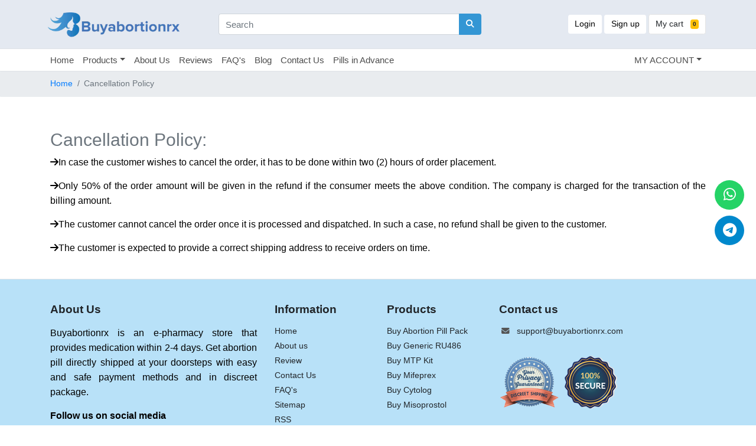

--- FILE ---
content_type: text/html; charset=UTF-8
request_url: https://www.buyabortionrx.com/cancellation-policy
body_size: 5045
content:
<!doctype html>
<html lang="en">
  <head>
   <!-- Google Tag Manager -->
<script defer>(function(w,d,s,l,i){w[l]=w[l]||[];w[l].push({'gtm.start':
new Date().getTime(),event:'gtm.js'});var f=d.getElementsByTagName(s)[0],
j=d.createElement(s),dl=l!='dataLayer'?'&l='+l:'';j.async=true;j.src=
'https://www.googletagmanager.com/gtm.js?id='+i+dl;f.parentNode.insertBefore(j,f);
})(window,document,'script','dataLayer','GTM-KJD8QX8');</script>
<!-- End Google Tag Manager -->
    <!-- Required meta tags -->
    <title>Cancellation Policy - Buyabortionrx.com</title>
    <link rel="icon" type="image/x-icon" href="https://www.buyabortionrx.com/img/favicon.png">
    <meta name="Description" content="Cancellation Policy" />
    <meta name="Keywords" content="Cancellation Policy" /> 
    <meta charset="utf-8">
    <meta name="viewport" content="width=device-width, initial-scale=1">
    <meta http-equiv="X-UA-Compatible" content="IE=edge">
    <!-- Bootstrap CSS -->
    <link rel="stylesheet" href="https://www.buyabortionrx.com/css/bootstrap.min.css" media="all">
    <!--owl-carousel-->
    <link rel="stylesheet" href="https://www.buyabortionrx.com/css/owl.theme.default.css" media="all">
    <link rel="stylesheet" href="https://www.buyabortionrx.com/css/owl.carousel.min.css" media="all">
    <!-----fontawesome----->
    <link rel="stylesheet" href="https://www.buyabortionrx.com/css/all.css" media="all">
    <link rel="stylesheet" href="https://www.buyabortionrx.com/css/ui.css" media="all">
    <link rel="stylesheet" href="https://www.buyabortionrx.com/css/responsive.css" media="all">
    <!-- <link rel="stylesheet" href="css/aos.css"> -->
    <link rel="stylesheet" type="text/css" href="https://www.buyabortionrx.com/css/style.css" media="all">
    <link href="https://fonts.googleapis.com/css2?family=Poppins:wght@300;400;500;600;700;800&display=swap" rel="stylesheet" media="all">
    <meta name="google-site-verification" content="69VguO4GRT-1u64bZZ5mzOhGENQm7AEWM4dba52b3Ug" />
<!-- Global site tag (gtag.js) - Google Analytics -->
<script async src="https://www.googletagmanager.com/gtag/js?id=G-T0NR84TREN"></script>
<script defer>
  window.dataLayer = window.dataLayer || [];
  function gtag(){dataLayer.push(arguments);}
  gtag('js', new Date());
  gtag('config', 'G-T0NR84TREN');
</script>
<link rel="canonical" href="https://www.buyabortionrx.com/cancellation-policy" />
<meta name="msvalidate.01" content="AAF5B68052A0D981C3634841ED7FC111" />
<meta name="apple-mobile-web-app-capable" content="yes" />
<meta name="apple-mobile-web-app-status-bar-style" content="black-translucent" />


<meta property="og:type" content="website">
<meta property="og:title" content="Buy Abortion Pills Online | Medical Abortion Pills | Abortion With Pill">
<meta property="og:url" content="https://www.buyabortionrx.com/">
<meta property="og:image" content="https://www.buyabortionrx.com/img/logo.svg">
<meta property="og:description" content="Want to buy abortion pills online? You are in the right place. We have numerous abortion pill options for you so visit our website if you want to buy abortion pill online.">   <meta name="robots" content="index, follow">
  </head>
  <body>
   <head>
<link rel="stylesheet" href="https://cdnjs.cloudflare.com/ajax/libs/font-awesome/6.4.2/css/fontawesome.min.css"/>
<link rel="stylesheet" href="https://cdnjs.cloudflare.com/ajax/libs/font-awesome/6.4.2/css/all.min.css"/>

</head>




<!-- Google Tag Manager (noscript) -->
<noscript><iframe src="https://www.googletagmanager.com/ns.html?id=GTM-KJD8QX8"
height="0" width="0" style="display:none;visibility:hidden"></iframe></noscript>
<!-- End Google Tag Manager (noscript) -->
<header class="section-header bg">
      <!-- <div class="top-head">
      <p><i class="fa-solid fa-tag"></i>20% Off for Returning Customers</p>
    </div> -->

<section class="header-main">
<div class="container">
  <div class="row align-items-center">
    <div class="col-md-3 col-lg-3 col-12">
      <a href="https://www.buyabortionrx.com/" class="brand-wrap">
        <img class="logo" src="https://www.buyabortionrx.com/img/logo-new.webp" alt="logo" width="200" height="63">
      </a><!-- brand-wrap.// -->
    </div>
    <div class="col-md-4 col-lg-5 col-12">
      <form action="search" class="search" method="get">
        <div class="input-group">
            <input type="text" class="form-control" name="search" placeholder="Search">
            <div class="input-group-append">
              <button class="btn btn-primary" type="submit" name="search" aria-describedby="search-description">
                <i class="fa fa-search"></i>
              </button>
            </div>
          </div>
      </form> <!-- search-wrap .end// -->
    </div> <!-- col.// -->
    <div class="col-md-5 col-lg-4 col-sm-12 col-12 text-md-right">
      <div>
                <a href="https://www.buyabortionrx.com/login" class="btn btn-outline-primary btn-logins"> Login </a>
        <a href="https://www.buyabortionrx.com/register" class="btn btn-primary btn-outline-primary btn-signs"> Sign up </a>
        
        <a href="https://www.buyabortionrx.com/cart" class="btn btn-light"> My cart <span class="ml-2 badge badge-warning">
           0          </span>
        </a>  
        <button class="btn float-right btn-light d-md-none" type="button" data-toggle="collapse" data-target="#main_nav8" aria-controls="main_nav" aria-expanded="false" aria-label="Toggle navigation">
          <i class="fa fa-bars"></i>
        </button>
      </div>
    </div> <!-- col.// -->
  </div> <!-- row.// -->
</div> <!-- container.// -->
</section> <!-- header-main .// -->
<nav class="navbar navbar-main navbar-expand-md navbar-light border-top border-bottom">
<div class="container">
  <div class="collapse navbar-collapse" id="main_nav8">
    <ul class="navbar-nav">
      <li class="nav-item">
        <a class="nav-link pl-0" href="https://www.buyabortionrx.com/"> Home </a>
      </li>
     
      <li class="nav-item dropdown">
        <a class="nav-link dropdown-toggle" href="#" data-toggle="dropdown">Products</a>
        <div class="dropdown-menu dropdown-menu-right">
          <a class="dropdown-item" href="https://www.buyabortionrx.com/abortion-pill-pack">Abortion Pill Pack </a>
                                <a class="dropdown-item" href="https://www.buyabortionrx.com/generic-ru486">Generic RU486</a>
                                          <a class="dropdown-item" href="https://www.buyabortionrx.com/mtp-kit">MTP Kit</a>
                                          <a class="dropdown-item" href="https://www.buyabortionrx.com/mifeprex">Mifeprex</a>
                                          <a class="dropdown-item" href="https://www.buyabortionrx.com/cytolog">Cytolog</a>
                                          <a class="dropdown-item" href="https://www.buyabortionrx.com/misoprostol">Misoprostol</a>
                                                </div>
      </li>
      <li class="nav-item">
        <a class="nav-link" href="https://www.buyabortionrx.com/about-us">About Us</a>
      </li>
      <li class="nav-item">
        <a class="nav-link" href="https://www.buyabortionrx.com/reviews">Reviews</a>
      </li>
      <li class="nav-item"> 
        <a class="nav-link" href="https://www.buyabortionrx.com/faq">FAQ's</a>
      </li>
      <li class="nav-item">
        <a class="nav-link" href="https://www.buyabortionrx.com/blog">Blog</a>
      </li>
      <li class="nav-item">
        <a class="nav-link" href="https://www.buyabortionrx.com/contact-us">Contact Us</a>
      </li>
      <li class="nav-item">
        <a class="nav-link" href="https://www.buyabortionrx.com/order-abortion-pills-in-advance">Pills in Advance</a>
      </li>
    </ul>
    <ul class="navbar-nav ml-auto">
      <li class="nav-item dropdown">
        <a class="nav-link dropdown-toggle" href="https://www.buyabortionrx.com/my-account" data-toggle="dropdown">MY ACCOUNT</a>
        <div class="dropdown-menu dropdown-menu-right" aria-labelledby="dropdown07">
          <a class="dropdown-item" href="https://www.buyabortionrx.com/my-orders">My Orders</a>
          <!--<a class="dropdown-item" href="https://www.buyabortionrx.com/hist">History</a>-->
        </div>
      </li>
   </ul>
  </div> <!-- collapse .// -->
</div> <!-- container .// -->
</nav>
<!-- <marquee scrollamount="12"><span style="font-weight: 800; color: #02568c;padding: 10px;font-size: 18px;padding-top: 7px; padding-bottom: 5px;"> Same day shipping process once your payment is confirmed! </span></marquee> -->
</header><!-- section-header.// -->   <nav aria-label="breadcrumb">
        <ol class="breadcrumb">
          <div class="container">
            <div class="col-md-12">
              <div class="row">
                  <div class="breadcrumb-item"><a href="https://www.buyabortionrx.com/">Home</a></div>
                  <div class="breadcrumb-item active" aria-current="page">Cancellation Policy</div>
              </div>
            </div>
          </div>
        </ol>
    </nav>      <section class="section-content px-2">
       <div class="container">
         <div class="row">
           <div class="col-md-12">
            <article class="text-muted">
              <h1>Cancellation Policy:</h1>

<p><i class="fa fa-arrow-right" aria-hidden="true"></i>In case the customer wishes to cancel the order, it has to be done within two (2) hours of order placement.</p>

<p><i class="fa fa-arrow-right" aria-hidden="true"></i>Only 50% of the order amount will be given in the refund if the consumer meets the above condition. The company is charged for the transaction of the billing amount.</p>

<p><i class="fa fa-arrow-right" aria-hidden="true"></i>The customer cannot cancel the order once it is processed and dispatched. In such a case, no refund shall be given to the customer.</p>

<p><i class="fa fa-arrow-right" aria-hidden="true"></i>The customer is expected to provide a correct shipping address to receive orders on time.</p>
            </article>
          </div>
         </div><!-- row .//  -->
        </div> <!-- container .//  -->
      </section>
    <link rel="stylesheet" href="https://cdnjs.cloudflare.com/ajax/libs/font-awesome/6.4.2/css/all.min.css"/>
<!-- Font Awesome for Icons -->
<link href="https://cdnjs.cloudflare.com/ajax/libs/font-awesome/6.5.0/css/all.min.css" rel="stylesheet">
<style>
    .sticky-icons {
      position: fixed;
      top: 50%;
      right: 20px;
      transform: translateY(-50%);
      z-index: 1000;
    }

    .sticky-icons a {
      display: block;
      margin: 10px 0;
      font-size: 24px;
      color: white;
      text-align: center;
      width: 50px;
      height: 50px;
      line-height: 50px;
      border-radius: 50%;
      transition: background 0.3s ease;
    }

    .sticky-icons a.whatsapp {
      background-color: #25D366;
    }

    .sticky-icons a.telegram {
      background-color: #0088cc;
    }

    .sticky-icons a:hover {
      opacity: 0.8;
    }

    @media (max-width: 576px) {
      .sticky-icons {
        right: 10px;
      }

      .sticky-icons a {
        width: 40px;
        height: 40px;
        font-size: 20px;
        line-height: 40px;
      }
    }
  </style>
<footer class="section-footer border-top">
  <div class="container">
    <section class="footer-top  padding-y">
      <div class="row aos-init aos-animate" data-aos="flip-up" data-aos-easing="ease-out-cubic" data-aos-duration="1500">
        <aside class="col-md-4 col-12 mb-4">
          <h5 class="title">About Us</h5>
          <!-- <img src="https://www.buyabortionrx.com/img/logo-new.png" class="mt-2 mb-4" width="200" height="63"> -->
          <p>
            Buyabortionrx is an e-pharmacy store that provides medication within 2-4 days. Get abortion pill directly shipped at your doorsteps with easy and safe payment methods and in discreet package.
          </p>
          <p class="text-dark-50 font-weight-bold mb-2">Follow us on social media</p>
          <div>
           <!--  <a href="#" class="btn btn-icon btn-light"><i class="fa fa-facebook-f"></i></a> -->
            <a href="https://www.pinterest.com/debraawilliams28/" class="btn btn-icon btn-light"><i class="fa-brands fa-pinterest"></i></a>
            <a href="https://twitter.com/buyabortionrx" class="btn btn-icon btn-light"><i class="fa-brands fa-x-twitter"></i></a>
            <a href="https://buyabortionrxx.blogspot.com/" class="btn btn-icon btn-light"><i class="fa-solid fa-rss"></i></a>
            
            <a href="https://www.youtube.com/channel/UC1luvmeViweh1L7lBNSDXiw" class="btn btn-icon btn-light"><i class="fa-brands fa-youtube"></i></a>
            <a href="https://www.instagram.com/womenhealthcareexpert/" class="btn btn-icon btn-light" ><i class="fa-brands fa-instagram"></i></a>
          </div>
          <!-- <p class="text-dark-50 font-weight-bold mb-2">Follow us on social media</p> -->
          <a href="https://www.trustpilot.com/review/buyabortionrx.com"><img alt="adding-trustpilot-image-next-to-logo-on-supply" src="https://www.buyabortionrx.com/img/trustpilot.webp" class="mt-2 mb-4 img-fluid" width="227px" height="56px" alt="truspilot"></a>
        </aside>
        <aside class="col-md col-6 mb-4">
          <h5 class="title">Information</h5>
          <ul class="list-unstyled">
            <li> <a href="https://www.buyabortionrx.com/">Home</a></li>
            <li> <a href="https://www.buyabortionrx.com/about-us">About us</a></li>
            <li> <a href="https://www.buyabortionrx.com/reviews">Review</a></li>
            <li> <a href="https://www.buyabortionrx.com/contact-us">Contact Us</a></li>
            <li> <a href="https://www.buyabortionrx.com/faq">FAQ's</a></li>
            <li> <a href="https://www.buyabortionrx.com/sitemap.xml">Sitemap</a></li>
            <li> <a href="https://www.buyabortionrx.com/rss.xml">RSS</a></li>
          </ul>
        </aside>
        <aside class="col-md col-6 mb-4">
          <h5 class="title">Products</h5>
          <ul class="list-unstyled">
            <li><a href="https://www.buyabortionrx.com/abortion-pill-pack">Buy Abortion Pill Pack </a></li>
                                        <li><a href="https://www.buyabortionrx.com/generic-ru486">Buy Generic RU486</a></li>
                       
                                        <li><a href="https://www.buyabortionrx.com/mtp-kit">Buy MTP Kit</a></li>
                       
                                        <li><a href="https://www.buyabortionrx.com/mifeprex">Buy Mifeprex</a></li>
                       
                                        <li><a href="https://www.buyabortionrx.com/cytolog">Buy Cytolog</a></li>
                       
                                        <li><a href="https://www.buyabortionrx.com/misoprostol">Buy Misoprostol</a></li>
                       
                                     
                      </ul>
        </aside>
        <aside class="col-md-4 col-12 mb-4">
          <article class="mr-md-4">
            <h5 class="title">Contact us</h5>
            <ul class="list-icon">
              <li><i class="icon fa fa-envelope"></i><a href="mailto:">support@buyabortionrx.com</a></li>
            </ul>
            
            <img src="https://www.buyabortionrx.com/img/shipping-certificate.webp" class="mt-2 mb-4 img-fluid" width="209px" height="73px" alt="shipping">
            <img src="https://www.buyabortionrx.com/img/image-removebg-preview.webp" class="mt-2 mb-4 img-fluid" width="209px" height="73px" alt="payment">
          </article>
        </aside>
      </div> <!-- row.// -->
    </section>  <!-- footer-top.// -->
    <section class="footer-bottom border-top row ">
      <div class="col-md-6">
        <p class="mb-0">
                      <a href="https://www.buyabortionrx.com/cancellation-policy">Cancellation Policy</a> |           <a href="https://www.buyabortionrx.com/disclaimer">Disclaimer</a> |           <a href="https://www.buyabortionrx.com/how-to-order">How to order</a> |           <a href="https://www.buyabortionrx.com/privacy-policy">Privacy Policy</a> |           <a href="https://www.buyabortionrx.com/refund-policy">Refund Policy</a> |           <a href="https://www.buyabortionrx.com/shipping-policy">Shipping Policy</a> |           <a href="https://www.buyabortionrx.com/terms-conditions">Terms &amp; Conditions</a> |           <a href="https://www.buyabortionrx.com/faq">faq</a> |           <a href="https://www.buyabortionrx.com/order-abortion-pills-in-advance">Pills in Advance</a> |         </p>
      </div>
      <div class="col-md-6 text-md-right">
       copyright &copy; 2026        
      </div>
    </section>
  </div><!-- //container -->
</footer>
<!-- ========================= FOOTER END // ========================= -->
<!-- Sticky Social Icons -->
<div class="sticky-icons">
    <a href="https://wa.me/917018717409" target="_blank" class="whatsapp">
      <i class="fab fa-whatsapp"></i>
    </a>
    <a href="https://t.me/celinaonlinepills" target="_blank" class="telegram">
      <i class="fab fa-telegram-plane"></i>
    </a>
</div>

<script src="https://code.jquery.com/jquery-3.1.1.min.js"></script>
<script src="https://www.buyabortionrx.com/js/popper.min.js"></script>
<script src="https://www.buyabortionrx.com/js/owl.carousel.js"></script>
<script src="https://www.buyabortionrx.com/js/bootstrap.min.js" ></script>
<script>
  $(document).ready(function(){
    $('#nav-icon1,#nav-icon2,#nav-icon3,#nav-icon4').click(function(){
      $(this).toggleClass('ham-open');
    });
    $('.navbar-toggler,.overlay').on("click",function(){
      $(".mobile-menu,.overlay").toggleClass('open-nav');
    });
    $(window).scroll(function(){
        if($(window).scrollTop() < 60){
          $('.header-inner').removeClass('navbar-scroll');
        }else{
          $('.header-inner').addClass('navbar-scroll');
        }
      });
  });
</script>
<!-- Start of LiveChat (www.livechatinc.com) code -->
<script>
const myTimeout = setTimeout(onloadscript, 5000);
function onloadscript(){
    window.__lc = window.__lc || {};
    window.__lc.license = 1031749;
    ;(function(n,t,c){function i(n){return e._h?e._h.apply(null,n):e._q.push(n)}var e={_q:[],_h:null,_v:"2.0",on:function(){i(["on",c.call(arguments)])},once:function(){i(["once",c.call(arguments)])},off:function(){i(["off",c.call(arguments)])},get:function(){if(!e._h)throw new Error("[LiveChatWidget] You can't use getters before load.");return i(["get",c.call(arguments)])},call:function(){i(["call",c.call(arguments)])},init:function(){var n=t.createElement("script");n.async=!0,n.type="text/javascript",n.src="https://cdn.livechatinc.com/tracking.js",t.head.appendChild(n)}};!n.__lc.asyncInit&&e.init(),n.LiveChatWidget=n.LiveChatWidget||e}(window,document,[].slice))
}
</script>
<noscript><a href="https://www.livechatinc.com/chat-with/1031749/" rel="nofollow">Chat with us</a>, powered by <a href="https://www.livechatinc.com/?welcome" rel="noopener nofollow" target="_blank">LiveChat</a></noscript>
<!-- End of LiveChat code --> </body>
</html>

--- FILE ---
content_type: text/css
request_url: https://www.buyabortionrx.com/css/ui.css
body_size: 4854
content:
@charset "UTF-8";
/* ==== BASE STYLES ====*/
/* ==================== GLOBAL STYLES ======================= */
@import url('https://rsms.me/inter/inter.css');
html {
  font-family: 'Inter', sans-serif;
  font-size: 15px;
}

/* ========================
INCLUDE STYLES AND COMPONENTS
===================== */
/* ================== HELPERS  =================== */
a:hover {
  text-decoration: none;
}

.img-wrap {
  text-align: center;
  display: block;
}
.img-wrap img {
  max-width: 100%;
}

.icon-wrap {
  text-align: center;
  display: inline-block;
}

.price-wrap {
  letter-spacing: -0.7px;
}

.content-body {
  flex: 1 1 auto;
  padding: 2rem 2.3rem;
}

/* =================  DEFINED VARIABLES =================== */
.icon-xs,
.icon-sm,
.icon-md,
.icon-lg {
  display: inline-block;
  text-align: center;
  flex-shrink: 0;
  flex-grow: 0;
}

.icon-xs {
  width: 32px;
  height: 32px;
  line-height: 32px !important;
  font-size: 16px;
}

.icon-sm {
  width: 48px;
  height: 48px;
  line-height: 48px !important;
  font-size: 20px;
}

.icon-md {
  width: 60px;
  height: 60px;
  line-height: 60px !important;
  font-size: 28px;
}

.icon-lg {
  width: 96px;
  height: 96px;
  line-height: 96px !important;
  font-size: 42px;
}

.img-xs,
.img-sm,
.img-md,
.img-lg {
  -o-object-fit: cover;
  object-fit: cover;
  flex-shrink: 0;
  flex-grow: 0;
}

.img-xs {
  width: 40px;
  height: 40px;
}

.img-sm {
  width: 80px;
  height: 80px;
}

.img-md {
  width: 140px;
  height: 140px;
}

.img-lg {
  width: 250px;
  height: 250px;
}

.center-xy {
  top: 50%;
  left: 50%;
  position: absolute;
  transform: translate(-50%, -50%);
}

.center-y {
  top: 50%;
  position: absolute;
  transform: translateY(-50%);
}

.center-x {
  left: 50%;
  position: absolute;
  transform: translateX(-50%);
}

.vh-100 {
  height: 100vh;
}

.overflow-h {
  overflow: hidden;
}

.flip-h {
  transform: scaleX(-1);
}

.opacity {
  opacity: 0.5;
}

[class*='hover-'] {
  transition: 0.5s;
}

.hover-bg:hover {
  background: #3167eb;
  /* For browsers that do not support gradients */
  /* For Safari 5.1 to 6.0 */
  /* For Opera 11.1 to 12.0 */
  /* For Firefox 3.6 to 15 */
  background: linear-gradient(to bottom right, #3167eb, #3167eb);
  /* Standard syntax */
  transition: 0.5s;
}

.hover-zoom:hover {
  transition: 0.5s;
  transform: scaleX(1);
}

/* ============== spacing ============== */
.padding-y {
  padding-top: 40px;
  padding-bottom: 40px;
}

.padding-top {
  padding-top: 40px;
}

.padding-bottom {
  padding-bottom: 40px;
}

.padding-y-lg {
  padding-top: 80px;
  padding-bottom: 80px;
}

.padding-top-lg {
  padding-top: 80px;
}

.padding-bottom-lg {
  padding-bottom: 80px;
}

.padding-y-sm {
  padding-top: 20px;
  padding-bottom: 20px;
}

.padding-top-sm {
  padding-top: 20px;
}

.padding-bottom-sm {
  padding-bottom: 20px;
}

.relative {
  position: relative;
}

.absolute {
  position: absolute;
}

var {
  font-style: normal;
}

figure {
  margin-bottom: 0;
}

.form-noborder input,
.form-noborder select,
.form-noborder .btn {
  border: 0;
}
.form-noborder select.form-control-lg:not([size]):not([multiple]) {
  height: 2.875rem;
}

/* all clearfix */
article:after,
.form-group:after {
  display: block;
  clear: both;
  content: '';
}

/* -------------------- small grid gutter --------------------- */
.row-sm {
  margin-right: -7px;
  margin-left: -7px;
  display: flex;
  flex-wrap: wrap;
}

.row-sm > [class^='col'] {
  padding-left: 7px;
  padding-right: 7px;
}

.bg {
  background-color: #f8f9fa;
}

.bg-white {
  background-color: #fff;
}

.bg-orange {
  background-color: #ff9017;
}

.bg-green {
  background-color: #00b517;
}

.bg-blue {
  background-color: #3167eb;
}

.bg-red {
  background-color: #fa3434;
}

.bg-gradient-blue {
  background: rgba(33, 37, 41, 0.4);
  /* For browsers that do not support gradients */
  /* For Safari 5.1 to 6.0 */
  /* For Opera 11.1 to 12.0 */
  /* For Firefox 3.6 to 15 */
  background: linear-gradient(
    to bottom right,
    rgba(49, 103, 235, 0.9),
    rgba(33, 37, 41, 0.4)
  );
  /* Standard syntax */
  transition: 0.5s;
}

.bg-gradient-green {
  background: rgba(33, 37, 41, 0.4);
  /* For browsers that do not support gradients */
  /* For Safari 5.1 to 6.0 */
  /* For Opera 11.1 to 12.0 */
  /* For Firefox 3.6 to 15 */
  background: linear-gradient(
    to bottom right,
    rgba(0, 181, 23, 0.9),
    rgba(33, 37, 41, 0.4)
  );
  /* Standard syntax */
  transition: 0.5s;
}

.bg-gradient-orange {
  background: rgba(33, 37, 41, 0.4);
  /* For browsers that do not support gradients */
  /* For Safari 5.1 to 6.0 */
  /* For Opera 11.1 to 12.0 */
  /* For Firefox 3.6 to 15 */
  background: linear-gradient(
    to bottom right,
    rgba(255, 144, 23, 0.9),
    rgba(33, 37, 41, 0.4)
  );
  /* Standard syntax */
  transition: 0.5s;
}

.bg-gradient-red {
  background: rgba(33, 37, 41, 0.4);
  /* For browsers that do not support gradients */
  /* For Safari 5.1 to 6.0 */
  /* For Opera 11.1 to 12.0 */
  /* For Firefox 3.6 to 15 */
  background: linear-gradient(
    to bottom right,
    rgba(250, 52, 52, 0.9),
    rgba(33, 37, 41, 0.4)
  );
  /* Standard syntax */
  transition: 0.5s;
}

.bg-gradient-pink {
  background: rgba(33, 37, 41, 0.4);
  /* For browsers that do not support gradients */
  /* For Safari 5.1 to 6.0 */
  /* For Opera 11.1 to 12.0 */
  /* For Firefox 3.6 to 15 */
  background: linear-gradient(
    to bottom right,
    rgba(232, 62, 140, 0.9),
    rgba(33, 37, 41, 0.4)
  );
  /* Standard syntax */
  transition: 0.5s;
}

.bg-pattern {
  background-image: url(../images/banners/bg-pattern.svg),
    linear-gradient(135deg, #3167eb, #545454);
  background-size: cover, auto;
  background-repeat: no-repeat, repeat;
  background-position: 0px 0px, 50% 50%;
}

.bg-img {
  overflow: hidden;
  background-color: #ddd;
  background-image: linear-gradient(
      135deg,
      rgba(49, 103, 235, 0.8),
      rgba(84, 84, 84, 0.9)
    ),
    url('../images/banners/bg-cpu.jpg');
  background-position: 0px 0px, 50% 50%;
  background-size: auto cover;
}

.overlay-gradient {
  position: relative;
}
.overlay-gradient:before {
  position: absolute;
  content: '';
  display: block;
  top: 0;
  left: 0;
  right: 0;
  bottom: 0;
  opacity: 0.6;
  transition: 0.5s;
  background: aqua;
  /* For browsers that do not support gradients */
  /* For Safari 5.1 to 6.0 */
  /* For Opera 11.1 to 12.0 */
  /* For Firefox 3.6 to 15 */
  background: linear-gradient(to bottom right, #3167eb, aqua);
  /* Standard syntax */
}
.overlay-gradient:hover:before {
  opacity: 0.9;
}

/* --------------------- titles ---------------------- */
.section-heading {
  margin-bottom: 20px;
  margin-top: 15px;
}

.section-title {
  color: #212529;
}

.title-text {
  margin-top: 30px;
  margin-bottom: 10px;
  font-weight: bold;
  color: #212529;
}

.title-page {
  color: #212529;
}

.text-lg {
  font-size: 1.3rem;
}

.b {
  font-weight: 600;
}

.white {
  color: #fff;
}

.dark {
  color: #212529;
}

.black {
  color: #000;
}

p:last-child {
  margin-bottom: 0;
}

/* ==================  title helpers ================ */
.rtl {
  direction: rtl;
}

.ltr {
  direction: ltr;
}

/* ================== SECTIONS =================== */
/* ================== header main ==================  */
.header-top-light .nav-link {
  color: #969696;
}
.header-top-light .nav-link:hover {
  color: #212529;
}

.header-main {
  position: relative;
  padding-top: 1rem;
  padding-bottom: 1rem;
}

.brand-wrap .logo,
.navbar-brand .logo {
  margin-right: 7px;
  max-height: 42px;
  display: inline-block;
}

.navbar-main .nav-link {
  font-weight: 500;
  color: #1c1c1c;
}
.navbar-main .nav-link:hover {
  color: #666;
}

.widget-header {
  display: inline-block;
  vertical-align: middle;
  position: relative;
}
.widget-header a {
  color: #343a40;
}
.widget-header a:hover {
  color: #3167eb;
}
.widget-header i {
  color: #969696;
}
.widget-header form {
  min-width: 280px;
}
.widget-header .title {
  display: block;
}
.widget-header .notify {
  position: absolute;
  top: -3px;
  right: -10px;
}
.widget-header:hover i {
  color: #3167eb;
}

/* desktop only */
/* desktop only .end */
/* ================ SECTION-FOOTER ==================  */
.section-footer ul li {
  margin-bottom: 5px;
}
.section-footer ul a {
  color: inherit;
}
.section-footer ul a:hover {
  color: #3167eb;
}
.section-footer .logo-footer {
  height: 40px;
}
.section-footer .title {
  font-weight: 600;
  margin-bottom: 16px;
  color: #212529;
}

.footer-bottom {
  padding-top: 20px;
  padding-bottom: 20px;
}

.footer-copyright {
  padding-top: 20px;
  padding-bottom: 20px;
}

/* ================== COMPONENTS =================== */
/* ================ OWL SLIDER BANNER ================ */
.slider-banner-owl .owl-nav .owl-prev,
.slider-banner-owl .owl-nav .owl-next {
  padding: 16px 7px;
  color: #fff;
  display: inline-block;
  background-color: rgba(0, 0, 0, 0.3);
  position: absolute;
  z-index: 9;
  position: absolute;
}
.slider-banner-owl .owl-nav .owl-prev {
  left: 0;
}
.slider-banner-owl .owl-nav .owl-next {
  right: 0;
}
.slider-banner-owl .item-slide img {
  width: 100%;
  -o-object-fit: cover;
  object-fit: cover;
}

.slider-banner-slick .slick-prev,
.slider-banner-slick .slick-next {
  padding: 18px 7px;
  color: #fff;
  display: inline-block;
  background-color: rgba(0, 0, 0, 0.3);
  position: absolute;
  z-index: 9;
  position: absolute;
}
.slider-banner-slick .slick-prev:before,
.slider-banner-slick .slick-next:before {
  display: none;
}
.slider-banner-slick .slick-prev {
  left: 0;
}
.slider-banner-slick .slick-next {
  right: 0;
}
.slider-banner-slick .item-slide img {
  min-width: 100%;
  min-height: 100%;
  -o-object-fit: cover;
  object-fit: cover;
}

.btn-facebook {
  background-color: #405d9d;
  color: #fff;
}
.btn-facebook:hover {
  color: #fff;
}

.btn-instagram {
  background-color: #e52d27;
  color: #fff;
}
.btn-instagram:hover {
  color: #fff;
}

.btn-youtube {
  background-color: #c8046c;
  color: #fff;
}
.btn-youtube:hover {
  color: #fff;
}

.btn-twitter {
  background-color: #42aeec;
  color: #fff;
}
.btn-twitter:hover {
  color: #fff;
}

.btn-google {
  background-color: #ff7575;
  color: #fff;
}
.btn-google:hover {
  color: #fff;
}

.btn-icon {
  width: calc(1.5em + 0.9rem + 2px);
  text-align: center;
  padding-left: 0;
  padding-right: 0;
}
.btn-icon i {
  line-height: 1;
}

.btn-light {
  background-color: #fff;
  border-color: #e4e4e4;
}
.btn-light i {
  color: #969696;
}
.btn-light:hover {
  background-color: #fff;
  border-color: #989898;
}

.btn .text + i {
  margin-left: 10px;
}
.btn i + .text {
  margin-left: 10px;
}

.itemside {
  position: relative;
  display: flex;
  width: 100%;
}
.itemside .aside {
  position: relative;
  flex-shrink: 0;
}
.itemside .info {
  padding-left: 15px;
  padding-right: 7px;
}
.itemside p {
  margin-bottom: 0;
}
.itemside .title {
  display: block;
  margin-bottom: 5px;
  color: #212529;
}
.itemside a.title:hover {
  color: #3167eb;
}

a.itemside {
  color: initial;
}

.items-bordered-wrap .itemside:not(:last-child) {
  border-bottom: 1px solid #e4e4e4;
  padding-bottom: 10px;
  margin-bottom: 10px;
}

.itemlist {
  padding: 20px;
  border-bottom: 1px solid #eee;
}

.list-inline {
  margin-bottom: 0;
}

.list-inline-item {
  vertical-align: middle;
}

/* --------- description list --------*/
dl[class='row'] {
  margin-bottom: 0;
}
[class*='dlist-'] {
  margin-bottom: 5px;
}
[class*='dlist-'] dd {
  margin-bottom: 0;
}

.dlist-inline dt,
.dlist-inline dd {
  display: inline-block;
}

.dlist-align {
  display: flex;
}
.dlist-align dt {
  width: 150px;
  word-wrap: break-word;
  font-weight: normal;
}
.dlist-align dd {
  flex-grow: 1;
}

/* -------------------- list.row--------------------- */
ul.row,
ul.row-sm {
  list-style: none;
  padding: 0;
}

/* ================= lists ================= */
[class*='list-'] li:after {
  visibility: hidden;
  display: block;
  content: '';
  overflow: hidden;
  height: 0;
  clear: both;
}

.list-icon {
  list-style: none;
  padding-left: 0;
}
.list-icon li {
  margin-bottom: 7px;
  position: relative;
  padding-left: 30px;
}
.list-icon .icon {
  width: 22px;
  margin-right: 15px;
  vertical-align: middle;
  text-align: center;
  color: #545454;
  position: absolute;
  top: 3px;
  left: 0;
}
.list-icon span {
  vertical-align: middle;
}

.list-bullet,
.list-dots {
  list-style: none;
  padding-left: 0;
}
.list-bullet li,
.list-dots li {
  margin-bottom: 5px;
  position: relative;
  padding-left: 15px;
}
.list-bullet li::before,
.list-dots li::before {
  content: ' ';
  position: absolute;
  top: 8px;
  left: 0;
  width: 7px;
  border-radius: 100%;
  height: 7px;
  background: #ced4da;
}

.list-check {
  padding-left: 0;
  list-style: none;
}
.list-check > li {
  position: relative;
  padding-left: 24px;
  margin-bottom: 7px;
}
.list-check > li::before {
  font-family: 'Font Awesome 5 Free';
  font-weight: 900;
  font-size: 12px;
  color: #00b517;
  position: absolute;
  top: 2px;
  left: 0;
  content: '';
}

.list-normal {
  list-style: none;
  padding-left: 0;
}
.list-normal li {
  padding-left: 1em;
  margin-bottom: 7px;
}
.list-normal li:before {
  content: '•';
  color: #3167eb;
  display: inline-block;
  width: 1em;
  margin-left: -1em;
}

.list-menu {
  list-style: none;
  margin: 0;
  padding-left: 0;
}
.list-menu li {
  margin-bottom: 5px;
}
.list-menu a {
  color: #343a40;
}
.list-menu a:hover {
  color: #3167eb;
}

.cols-two {
  -moz-column-count: 2;
  column-count: 2;
}

.cols-three {
  -moz-column-count: 3;
  column-count: 3;
}

.cols-four {
  -moz-column-count: 4;
  column-count: 4;
}

/* IF CARD IS LINKED */
a[class*='card'] {
  color: initial;
}
a[class*='card']:hover .title {
  color: #3167eb;
}

/* BASE STYLE FOR PRODUCT ITEM */
[class*='card-product'] a.title {
  color: #212529;
  display: block;
}
[class*='card-product'] a.title:hover {
  color: #3167eb;
}
[class*='card-product'] .badge {
  top: 10px;
  left: 10px;
  position: absolute;
}
[class*='card-product'] p {
  margin-bottom: 0;
}
[class*='card-product'] .img-wrap {
  overflow: hidden;
  position: relative;
}
[class*='card-product'] .img-wrap img {
  height: 100%;
  max-width: 100%;
  width: auto;
  display: inline-block;
  -o-object-fit: cover;
  object-fit: cover;
}

/* GRID STYLE PRODUCT ITEM */
.card-product-grid {
  margin-bottom: 20px;
}
.card-product-grid .img-wrap {
  border-radius: 0.2rem 0.2rem 0 0;
  height: 220px;
}
.card-product-grid .info-wrap {
  overflow: hidden;
  padding: 18px 20px;
}
.card-product-grid .bottom-wrap {
  padding: 18px;
  border-top: 1px solid #e4e4e4;
}
.card-product-grid .topbar {
  position: absolute;
  top: 0;
  width: 100%;
  z-index: 10;
  left: 0;
  text-align: initial;
  padding: 10px 15px;
}
.card-product-grid .topbar a {
  color: #ccc;
}
.card-product-grid .topbar a:hover {
  color: #3167eb;
}
.card-product-grid .fix-height {
  height: 80px;
  overflow: hidden;
}
.card-product-grid .btn-overlay {
  transition: 0.5s;
  opacity: 0;
  left: 0;
  bottom: 0;
  color: #fff;
  width: 100%;
  padding: 5px 0;
  text-align: center;
  position: absolute;
  background: rgba(0, 0, 0, 0.5);
}
.card-product-grid:hover .btn-overlay {
  opacity: 1;
}
.card-product-grid:hover {
  box-shadow: 0 4px 15px rgba(153, 153, 153, 0.3);
  transition: 0.3s;
}

.item-slide .card-product-grid {
  margin-bottom: 0;
}

/* LARGE LIST STYLE PRODUCT ITEM */
.card-product-list {
  margin-bottom: 20px;
}
.card-product-list .img-wrap {
  height: 220px;
  border-radius: 0.37rem 0 0 0.37rem;
}
.card-product-list .info-main {
  padding: 1.5rem 1rem;
}
.card-product-list .info-aside {
  padding: 1.5rem 1rem;
  border-left: 1px solid #e4e4e4;
  height: 100%;
}

.card-sm .img-wrap {
  height: 160px;
}

.card-lg .img-wrap {
  height: 280px;
}

.card-banner {
  display: flex;
  position: relative;
  overflow: hidden;
  background-color: #fff;
  background-size: cover;
  background-position: center center;
  border-radius: 0.37rem;
}
.card-banner .card-body {
  background-size: cover;
  position: relative;
  z-index: 10;
}
.card-banner .caption {
  background-color: rgba(0, 0, 0, 0.65);
  z-index: 10;
  padding: 1.25rem;
  color: #fff;
}
.card-banner .caption.bottom {
  bottom: 0;
  left: 0;
  position: absolute;
  width: 100%;
}
.card-banner .caption.top {
  top: 0;
  left: 0;
  position: absolute;
  width: 100%;
}
.card-banner .caption.left {
  top: 0;
  left: 0;
  bottom: 0;
  position: absolute;
}
.card-banner .text-bottom {
  position: absolute;
  left: 0;
  bottom: 0;
  left: 0;
  z-index: 10;
  width: 100%;
  padding: 7px 20px;
  padding-top: 30px;
  border-radius: 0 0 0.37rem 0.37rem;
  background: linear-gradient(
    to bottom,
    rgba(0, 0, 0, 0) 0%,
    rgba(0, 0, 0, 0.8) 100%
  );
  color: #fff;
}
.card-banner .img-bg {
  position: absolute;
  right: 0;
  bottom: 0;
  mix-blend-mode: multiply;
  max-width: 100%;
}

.card .img-wrap {
  overflow: hidden;
}

.icontext {
  display: inline-flex;
  align-items: center;
  vertical-align: middle;
}
.icontext p {
  margin-bottom: 0;
}
.icontext .text {
  width: 100%;
  line-height: 1.2;
}
.icontext .icon {
  position: relative;
  margin-right: 10px;
  flex-shrink: 0;
  flex-grow: 0;
}
.icontext .title {
  display: block;
  margin-bottom: 0;
}

.tag {
  display: inline-block;
  padding: 3px 7px;
  background: #f2f2f2;
  border: 1px solid #eee;
  border-radius: 3px;
  margin-top: 4px;
  margin-right: 2px;
  font-size: 85%;
}

.item-logo {
  margin-bottom: 20px;
  text-align: center;
}
.item-logo img {
  max-height: 65px;
}

.notify {
  position: absolute;
  top: -4px;
  right: -10px;
  display: inline-block;
  padding: 0.25em 0.6em;
  font-size: 12px;
  line-height: 1;
  text-align: center;
  border-radius: 3rem;
  color: #fff;
  background-color: #fa3434;
}

.price {
  font-weight: 600;
  color: #212529;
}

.price-old {
  color: #969696;
  margin-left: 3px;
  font-size: 85%;
}

.icon-control {
  margin-top: 5px;
  float: right;
  font-size: 80%;
}

.card-header .title {
  margin-bottom: 0;
  line-height: 1.5;
}

.filter-group {
  border-bottom: 1px solid #e4e4e4;
}
.filter-group .card-header {
  border-bottom: 0;
}
.filter-group:last-child {
  border-bottom: 0;
}

/* ====================== block ==================== */
.box {
  padding: 18px;
  background: #fff;
  border-radius: 0.37rem;
  border: 1px solid #e4e4e4;
}
.box img {
  max-width: 100%;
}

/* ================= RATINGS ============== */
.label-rating {
  margin-left: 7px;
  display: inline-block;
  vertical-align: middle;
}

/* rating-list */
.rating-stars {
  display: inline-block;
  vertical-align: middle;
  list-style: none;
  margin: 0;
  padding: 0;
  position: relative;
  white-space: nowrap;
  clear: both;
}
.rating-stars i {
  font-size: 14px;
  color: #ccc;
  display: inline;
}
.rating-stars img {
  height: 14px;
  max-width: none;
}
.rating-stars li {
  display: block;
  text-overflow: clip;
  white-space: nowrap;
  z-index: 1;
}
.rating-stars li.stars-active {
  z-index: 2;
  position: absolute;
  top: 0;
  left: 0;
  overflow: hidden;
}
.rating-stars li.stars-active i {
  color: orange;
}
.rating-stars.stars-lg img {
  height: 20px;
  max-width: none;
}

/* ================= TRACKING ============== */
.tracking-wrap {
  position: relative;
  background-color: #ddd;
  height: 7px;
  display: flex;
  margin-bottom: 60px;
  margin-top: 50px;
}
.tracking-wrap .step {
  flex-grow: 1;
  width: 25%;
  margin-top: -18px;
  text-align: center;
  position: relative;
}
.tracking-wrap .step::before {
  height: 7px;
  position: absolute;
  content: '';
  width: 100%;
  left: 0;
  top: 18px;
}
.tracking-wrap .icon {
  display: inline-block;
  width: 40px;
  height: 40px;
  line-height: 40px;
  position: relative;
  border-radius: 100%;
  background: #ddd;
}
.tracking-wrap .text {
  display: block;
  margin-top: 7px;
}
.tracking-wrap .step.active .icon {
  background: #3167eb;
  color: #fff;
}
.tracking-wrap .step.active .text {
  font-weight: 400;
  color: #000;
}
.tracking-wrap .step.active:before {
  background: #3167eb;
}

.menu-category {
  margin: 0;
  padding: 0;
}
.menu-category li {
  position: relative;
  display: block;
  border-bottom: 1px solid #e4e4e4;
}
.menu-category li:last-child {
  border-bottom: 0;
}
.menu-category a {
  color: #212529;
}
.menu-category > li > a {
  display: block;
  padding: 10px 18px;
}
.menu-category .submenu {
  display: none;
  margin: 0;
  padding: 0;
  box-shadow: 5px 5px 15px rgba(0, 0, 0, 0.2);
  z-index: 20;
  position: absolute;
  left: 100%;
  top: 0;
  width: 250px;
  background: #fff;
}
.menu-category .submenu li {
  list-style: none;
}
.menu-category .submenu li a {
  padding: 10px 16px;
  display: block;
}
.menu-category li:hover {
  background: #f8f9fa;
  transition: all 0.3s;
}
.menu-category li:hover .submenu {
  display: block;
  margin-left: 0px;
}
.menu-category .has-submenu > a:after {
  content: '›';
  font-size: 24px;
  color: #999;
  line-height: 18px;
  font-weight: bold;
  float: right;
}

.form-inline input[type='number'] {
  max-width: 100px;
}

.input-spinner {
  width: 125px;
  flex-wrap: nowrap;
  display: inline-flex;
  vertical-align: middle;
}
.input-spinner input.form-control {
  text-align: center;
  max-width: 46px;
  font-weight: bold;
  flex-basis: 46px;
  border-color: #e4e4e4;
  flex-grow: 0;
}
.input-spinner .btn {
  width: 42px;
  text-align: center;
  padding-left: 0.5rem;
  padding-right: 0.5rem;
}

.checkbox-btn {
  position: relative;
}
.checkbox-btn input {
  position: absolute;
  z-index: -1;
  opacity: 0;
}
.checkbox-btn input:checked ~ .btn {
  border-color: #3167eb;
  background-color: #3167eb;
  color: #fff;
}

.btn-check {
  position: relative;
  display: inline-block;
  border: 2px solid #dee2e6;
  transition: 0s !important;
}
.btn-check input {
  position: absolute;
  z-index: -1;
  opacity: 0;
}
.btn-check input:checked ~ .btn {
  border-color: #3167eb;
  background-color: #3167eb;
  color: #fff;
}
.btn-check:hover:not(.active) {
  border-color: #bbb;
}

.js-check {
  position: relative;
}
.js-check .title {
  margin-left: 22px;
}
.js-check input {
  position: absolute;
  top: 21px;
  left: 18px;
}
.js-check.active {
  border-color: #3167eb;
}
.js-check:hover:not(.active) {
  border-color: #ccc;
}

.js-check.box {
  width: 100%;
  border-width: 3px;
}

.card-header .form-check {
  margin-bottom: 0;
  padding-top: 5px;
  padding-bottom: 5px;
}

/* ================== PAGES =================== */
/* ================ PAGES HEADER ================== */
.section-pagetop {
  padding: 45px 0;
}

/* ================== PAGE DETAILS ==================  */
.gallery-wrap .img-big-wrap {
  margin-bottom: 10px;
  border-radius: 0.37rem;
  overflow: hidden;
  background-color: #fff;
}
.gallery-wrap .img-big-wrap a {
  text-align: center;
  display: block;
}
.gallery-wrap .img-big-wrap img {
  height: 350px;
  width: auto;
  display: inline-block;
  cursor: pointer;
}
.gallery-wrap .thumbs-wrap {
  text-align: center;
  margin-bottom: 20px;
}
.gallery-wrap .thumbs-wrap .item-thumb {
  width: 60px;
  height: 60px;
  border: 1px solid #ddd;
  border-radius: 6px;
  margin: 3px;
  display: inline-block;
  overflow: hidden;
}
.gallery-wrap .thumbs-wrap img {
  max-width: 100%;
  max-height: 100%;
  -o-object-fit: cover;
  object-fit: cover;
  border-radius: 4px;
  cursor: zoom-in;
}
.gallery-wrap .thumbs-wrap img:hover {
  -webkit-filter: brightness(1.1);
  filter: brightness(1.1);
  cursor: zoom-in;
}

.item-option-select {
  margin-bottom: 1rem;
  display: inline-block;
  margin-right: 15px;
}
.item-option-select .btn {
  min-width: 80px;
}

/* ================ PAGES HEADER ================== */
/* ====================== shopping-cart ==================== */
.table-shopping-cart.table td,
.table-shopping-cart.table th {
  padding-left: 1.25rem;
  padding-right: 1.25rem;
}
.table-shopping-cart .price-wrap {
  line-height: 1.2;
}
.table-shopping-cart .price {
  font-weight: bold;
  margin-right: 5px;
  display: block;
}

/*# sourceMappingURL=ui.css.map */


--- FILE ---
content_type: text/css
request_url: https://www.buyabortionrx.com/css/responsive.css
body_size: 470
content:
.mobile-block {

  display: none;

}

li.nav-item .dropdown-menu{

    position: absolute;

    display: block;

    visibility: hidden;

    opacity: 0;

    top:50px;

    transition: all 0.3s ease;

  }

  li.nav-item:hover .dropdown-menu{

    display: block;

    visibility: visible;

    opacity: 1;

    top: 40px;

  }

  li.nav-item:hover .dropdown-menu a:hover{

    background: #007bff;

    color:#fff;

  }

@media (max-width: 1200px) {

  /* tablet devices */

  

}

@media (max-width: 992px) {

  .container{

    max-width: 95%;

  }

  p{

    font-size: 0.9rem;

  }

  /* small tablet devices */

  .slider-main .item-slide {

    height: auto;

  }



  .table-shopping-cart tr td:first-child {

    width: 250px;

  }

  .table-shopping-cart .itemside .info {

    padding: 0;

  }

  .table-shopping-cart .itemside .aside {

    display: none;

  }



  intro-section, .intro-section .container .row{

    padding-top: 20px;

    height: auto !important;

    min-height: auto;

  }



  .title-web{

  /*font-size: 1.8rem ;*/
  font-size: 19px!important;
    color: #007bff;
    font-weight: 700;

}

.intro-section h3{

  font-size:2rem !important;

}

  .h2, h2{

    font-size: 1.5rem;

  }



  

  .card-product-grid .info-wrap .h4{

    font-size: 1.5rem;

  }

  .card-product-grid .bottom-wrap{

    display: flex;

    flex-direction: column;

    align-items: center;

  }

  .card-product-grid .bottom-wrap a{

    margin-top: 20px;

    order:2;

  }

}

@media all and (max-width: 768px) {

  

  /* mobile devices */

  li.nav-item .dropdown-menu{

    position: relative;

    display: none;

    top: 0;

  }

  li.nav-item:hover .dropdown-menu{

    top: 0;

  }

  .mobile-block {

    display: block;

  }



  .mobile-hide {

    display: none;

  }



  .section-header .logo {

    max-height: 40px;

    width: auto;

  }

  .section-header .header-main .brand-wrap {

    margin-bottom: 1rem;

    display: inline-block;

  }

  .section-header .header-main .search {

    margin-bottom: 1rem;

  }



  .item-feature {

    margin-bottom: 20px;

  }





  .mobile-order-first {

    order: -1;

  }



  .mobile-order-1 {

    order: 1;

  }



  .mobile-order-2 {

    order: 2;

  }



  .mobile-order-3 {

    order: 3;

  }



  .mobile-py {

    padding-top: 20px;

    padding-bottom: 20px;

  }



  .mobile-pb {

    padding-bottom: 20px;

  }



  .mobile-pt {

    padding-top: 20px;

  }



  .navbar-expand .navbar-collapse {

    flex-direction: column;

  }

.title-web{

  /*font-size: 1.8rem ;*/
  font-size: 19px!important;
    color: #007bff;
    font-weight: 700;

}

.intro-section h3{

  font-size:2rem !important;

}

  .h2, h2{

    font-size: 1.5rem;

  }





}



/*# sourceMappingURL=responsive.css.map */

--- FILE ---
content_type: text/css
request_url: https://www.buyabortionrx.com/css/style.css
body_size: 8655
content:
body {
    font-size: 0.9rem;
    font-family: 'montserrat', sans-serif;
}

section {

  padding: 40px 0;

}

p {

     text-align: justify;
    color: #000 !important;
    font-size: 16px;
    line-height: 25px;

}

.h1, h1{

  font-size: 2rem;

}

.h2, h2{

  font-size: 1.5rem;

}

.top-banner-index{
  background-image: url("../img/banner.webp");
  background-size: cover;
  background-repeat: no-repeat;
  height: 650px;
}
.top-banner-index .row h1{
    font-size: 100px;
    font-weight: 700;
    color: #4e758e;
}
.top-banner-index .row h2{
    font-size: 33px;
    font-weight: 400;
    color: #39586b;
}
.banner-text{
    width: 880px;
    position: absolute;
    top: 378px;
    left: 172px;
}


/*-------slider-section-------*/

.navbar-light .navbar-nav .nav-link{

  font-size: 1rem;

  color:rgba(0,0,0,0.7);

}



intro-section,

.intro-section .container .row {

  /*height: 85vh;*/

  min-height: 475px;

}

.intro-section {

  position: relative;

}



.intro-section:before {

  content: '';

  position: absolute;

  height: 100%;

  width: 100%;

  top: 0;

  left: 0;

  background: #007bff;

  border-bottom-right-radius: 200px;

}



.intro-section h3 {

  font-size: 3rem;

  font-weight: 900;

  text-transform: uppercase;

  color: #fff;

}



.intro-section p {

  color: white;

  font-size: 14px;

  font-family: 'Poppins', sans-serif;

  max-width: 400px;

}



.custom-owl-carousel .owl-custom-direction a {

  z-index: 1;

  display: inline-block;

  padding: 15px 26px;

  position: relative;

  background: #dc3545;

  float: left;

}



.custom-owl-carousel .owl-custom-direction a:first-child {

  border-top-left-radius: 4px;

  border-bottom-left-radius: 4px;

}



.custom-owl-carousel .owl-custom-direction a:last-child {

  border-top-right-radius: 4px;

  border-bottom-right-radius: 4px;

}



.custom-owl-carousel .owl-custom-direction {

  position: absolute;

  bottom: -20px;

  z-index: 9;

  left: 50%;

  -webkit-transform: translateX(-50%);

  -ms-transform: translateX(-50%);

  transform: translateX(-50%);

}



.custom-owl-carousel .owl-custom-direction a i {

  color: white;

}



.custom-owl-carousel .slide-one-item-alt {

  border-top-left-radius: 200px;

  overflow: hidden;

  -webkit-box-shadow: 0 30px 100px -20px rgba(0, 0, 0, 0.4);

  box-shadow: 0 30px 100px -20px rgba(0, 0, 0, 0.4);

}



.slide-one-item-alt img {

  width: 100%;

  height: 100%;

}



.mobile-block {

  display: none;

}



@media (max-width: 1200px) {

  /* tablet devices */

}

@media (max-width: 992px) {

  /* small tablet devices */

  .slider-main .item-slide {

    height: auto;

  }



  .table-shopping-cart tr td:first-child {

    width: 250px;

  }

  .table-shopping-cart .itemside .info {

    padding: 0;

  }

  .table-shopping-cart .itemside .aside {

    display: none;

  }

}

@media all and (max-width: 768px) {

  /* mobile devices */



  .item-search-product {

    width: 100%!important;

    margin: 10px;

    padding: 3px;

}

  .table-responsive {

    display: block!important;

}

  .breadcrumb {

    padding: 0.75rem 1.1rem !important;

  }

  .mt-12 {

    /*margin-top: 90%;*/

  }

  .mobile-block {

    display: block;

  }



  .mobile-hide {

    display: none;

  }



  .section-header .logo {

    max-height: 40px;

    width: auto;

  }

  .section-header .header-main .brand-wrap {

    margin-bottom: 1rem;

    display: inline-block;

  }

  .section-header .header-main .search {

    margin-bottom: 1rem;

  }



  .item-feature {

    margin-bottom: 20px;

  }



  .mobile-order-first {

    order: -1;

  }



  .mobile-order-1 {

    order: 1;

  }



  .mobile-order-2 {

    order: 2;

  }



  .mobile-order-3 {

    order: 3;

  }



  .mobile-py {

    padding-top: 20px;

    padding-bottom: 20px;

  }



  .mobile-pb {

    padding-bottom: 20px;

  }



  .mobile-pt {

    padding-top: 20px;

  }



  .navbar-expand .navbar-collapse {

    flex-direction: column;

  }

  

}

a:hover {

  text-decoration: none;

}



.img-wrap {

  text-align: center;

  display: block;

}

.img-wrap img {

  max-width: 100%;

}



.icon-wrap {

  text-align: center;

  display: inline-block;

}



.price-wrap {

  letter-spacing: -0.7px;

}



.content-body {

  flex: 1 1 auto;

  padding: 2rem 2.3rem;

}



/* =================  DEFINED VARIABLES =================== */

.icon-xs,

.icon-sm,

.icon-md,

.icon-lg {

  display: inline-block;

  text-align: center;

  flex-shrink: 0;

  flex-grow: 0;

}



.icon-xs {

  width: 32px;

  height: 32px;

  line-height: 32px !important;

  font-size: 16px;

}



.icon-sm {

  width: 48px;

  height: 48px;

  line-height: 48px !important;

  font-size: 20px;

}



.icon-md {

  width: 60px;

  height: 60px;

  line-height: 60px !important;

  font-size: 28px;

}



.icon-lg {

  width: 96px;

  height: 96px;

  line-height: 96px !important;

  font-size: 42px;

}



.img-xs,

.img-sm,

.img-md,

.img-lg {

  -o-object-fit: cover;

  object-fit: cover;

  flex-shrink: 0;

  flex-grow: 0;

}



.img-xs {

  width: 40px;

  height: 40px;

}



.img-sm {

  width: 80px;

  height: 80px;

}



.img-md {

  width: 140px;

  height: 140px;

}



.img-lg {

  width: 250px;

  height: 250px;

}



.center-xy {

  top: 50%;

  left: 50%;

  position: absolute;

  transform: translate(-50%, -50%);

}



.center-y {

  top: 50%;

  position: absolute;

  transform: translateY(-50%);

}



.center-x {

  left: 50%;

  position: absolute;

  transform: translateX(-50%);

}



.vh-100 {

  height: 100vh;

}



.overflow-h {

  overflow: hidden;

}



.flip-h {

  transform: scaleX(-1);

}



.opacity {

  opacity: 0.5;

}



[class*='hover-'] {

  transition: 0.5s;

}



.hover-bg:hover {

  background: #3167eb;

  /* For browsers that do not support gradients */

  /* For Safari 5.1 to 6.0 */

  /* For Opera 11.1 to 12.0 */

  /* For Firefox 3.6 to 15 */

  background: linear-gradient(to bottom right, #3167eb, #3167eb);

  /* Standard syntax */

  transition: 0.5s;

}



.hover-zoom:hover {

  transition: 0.5s;

  transform: scaleX(1);

}



/* ============== spacing ============== */

.padding-y {

  padding-top: 40px;

  padding-bottom: 0px;

}



.padding-top {

  padding-top: 40px;

}



.padding-bottom {

  padding-bottom: 40px;

}



.padding-y-lg {

  padding-top: 80px;

  padding-bottom: 80px;

}



.padding-top-lg {

  padding-top: 80px;

}



.padding-bottom-lg {

  padding-bottom: 80px;

}



.padding-y-sm {

  padding-top: 20px;

  padding-bottom: 20px;

}



.padding-top-sm {

  padding-top: 20px;

}



.padding-bottom-sm {

  padding-bottom: 20px;

}



.relative {

  position: relative;

}



.absolute {

  position: absolute;

}



var {

  font-style: normal;

}



figure {

  margin-bottom: 0;

}



.form-noborder input,

.form-noborder select,

.form-noborder .btn {

  border: 0;

}

.form-noborder select.form-control-lg:not([size]):not([multiple]) {

  height: 2.875rem;

}



/* all clearfix */

article:after,

.form-group:after {

  display: block;

  clear: both;

  content: '';

}



/* -------------------- small grid gutter --------------------- */

.row-sm {

  margin-right: -7px;

  margin-left: -7px;

  display: flex;

  flex-wrap: wrap;

}



.row-sm > [class^='col'] {

  padding-left: 7px;

  padding-right: 7px;

}



.bg {

  background-color: #f8f9fa;

}



.bg-white {

  background-color: #fff;

}



.bg-orange {

  background-color: #ff9017;

}



.bg-green {

  background-color: #00b517;

}



.bg-blue {

  background-color: #3167eb;

}



.bg-red {

  background-color: #fa3434;

}



.bg-gradient-blue {

  background: rgba(33, 37, 41, 0.4);

  /* For browsers that do not support gradients */

  /* For Safari 5.1 to 6.0 */

  /* For Opera 11.1 to 12.0 */

  /* For Firefox 3.6 to 15 */

  background: linear-gradient(

    to bottom right,

    rgba(49, 103, 235, 0.9),

    rgba(33, 37, 41, 0.4)

  );

  /* Standard syntax */

  transition: 0.5s;

}



.bg-gradient-green {

  background: rgba(33, 37, 41, 0.4);

  /* For browsers that do not support gradients */

  /* For Safari 5.1 to 6.0 */

  /* For Opera 11.1 to 12.0 */

  /* For Firefox 3.6 to 15 */

  background: linear-gradient(

    to bottom right,

    rgba(0, 181, 23, 0.9),

    rgba(33, 37, 41, 0.4)

  );

  /* Standard syntax */

  transition: 0.5s;

}



.bg-gradient-orange {

  background: rgba(33, 37, 41, 0.4);

  /* For browsers that do not support gradients */

  /* For Safari 5.1 to 6.0 */

  /* For Opera 11.1 to 12.0 */

  /* For Firefox 3.6 to 15 */

  background: linear-gradient(

    to bottom right,

    rgba(255, 144, 23, 0.9),

    rgba(33, 37, 41, 0.4)

  );

  /* Standard syntax */

  transition: 0.5s;

}



.bg-gradient-red {

  background: rgba(33, 37, 41, 0.4);

  /* For browsers that do not support gradients */

  /* For Safari 5.1 to 6.0 */

  /* For Opera 11.1 to 12.0 */

  /* For Firefox 3.6 to 15 */

  background: linear-gradient(

    to bottom right,

    rgba(250, 52, 52, 0.9),

    rgba(33, 37, 41, 0.4)

  );

  /* Standard syntax */

  transition: 0.5s;

}



.bg-gradient-pink {

  background: rgba(33, 37, 41, 0.4);

  /* For browsers that do not support gradients */

  /* For Safari 5.1 to 6.0 */

  /* For Opera 11.1 to 12.0 */

  /* For Firefox 3.6 to 15 */

  background: linear-gradient(

    to bottom right,

    rgba(232, 62, 140, 0.9),

    rgba(33, 37, 41, 0.4)

  );

  /* Standard syntax */

  transition: 0.5s;

}



.bg-pattern {

  background-image: url(../images/banners/bg-pattern.svg),

    linear-gradient(135deg, #3167eb, #545454);

  background-size: cover, auto;

  background-repeat: no-repeat, repeat;

  background-position: 0px 0px, 50% 50%;

}



.bg-img {

  overflow: hidden;

  background-color: #ddd;

  background-image: linear-gradient(

      135deg,

      rgba(49, 103, 235, 0.8),

      rgba(84, 84, 84, 0.9)

    ),

    url('../images/banners/bg-cpu.jpg');

  background-position: 0px 0px, 50% 50%;

  background-size: auto cover;

}



.overlay-gradient {

  position: relative;

}

.overlay-gradient:before {

  position: absolute;

  content: '';

  display: block;

  top: 0;

  left: 0;

  right: 0;

  bottom: 0;

  opacity: 0.6;

  transition: 0.5s;

  background: aqua;

  /* For browsers that do not support gradients */

  /* For Safari 5.1 to 6.0 */

  /* For Opera 11.1 to 12.0 */

  /* For Firefox 3.6 to 15 */

  background: linear-gradient(to bottom right, #3167eb, aqua);

  /* Standard syntax */

}

.overlay-gradient:hover:before {

  opacity: 0.9;

}



/* --------------------- titles ---------------------- */

.section-heading {

  margin-bottom: 20px;

  margin-top: 15px;

}



.section-title {

  color: #212529;

}



.title-text {

  margin-top: 30px;

  margin-bottom: 10px;

  font-weight: bold;

  color: #212529;

}



.title-page {

  color: #212529;

}



.text-lg {

  font-size: 1.3rem;

}



.b {

  font-weight: 600;

}



.white {

  color: #fff;

}



.dark {

  color: #212529;

}



.black {

  color: #000;

}



p:last-child {

  margin-bottom: 0;

}



/* ==================  title helpers ================ */

.rtl {

  direction: rtl;

}



.ltr {

  direction: ltr;

}



/* ================== SECTIONS =================== */

/* ================== header main ==================  */

header.bg{

  background: #fff;

}

.header-top-light .nav-link {

  color: #969696;

}

.header-top-light .nav-link:hover {

  color: #212529;

}



.header-main {

  position: relative;

  padding-top: 1rem;

  padding-bottom: 1rem;

}



.brand-wrap .logo,

.navbar-brand .logo {

  margin-right: 7px;

  max-height: 65px;

  display: inline-block;

}



.navbar-main .nav-link {

  font-weight: 500;

  color: #1c1c1c;

}

.navbar-main .nav-link:hover {

  color: #666;

}



.widget-header {

  display: inline-block;

  vertical-align: middle;

  position: relative;

}

.widget-header a {

  color: #343a40;

}

.widget-header a:hover {

  color: #3167eb;

}

.widget-header i {

  color: #969696;

}

.widget-header form {

  min-width: 280px;

}

.widget-header .title {

  display: block;

}

.widget-header .notify {

  position: absolute;

  top: -3px;

  right: -10px;

}

.widget-header:hover i {

  color: #3167eb;

}



/* desktop only */

/* desktop only .end */

/* ================ SECTION-FOOTER ==================  */

.md-2-new{
  padding-bottom: 15px;
}

.section-footer{
  background-color: #b8e1f8;
}

.section-footer ul li {

  margin-bottom: 5px;

}

.section-footer ul a {

  color: inherit;

}

.section-footer ul a:hover {

  color: #3167eb;

}

.section-footer .logo-footer {

  height: 40px;

}

.section-footer .title {

  font-weight: 600;

  margin-bottom: 16px;

  color: #212529;

}



.footer-bottom {

  padding-top: 20px;

  padding-bottom: 20px;

}



.footer-copyright {

  padding-top: 20px;

  padding-bottom: 20px;

}

.footer-bottom p a{

  font-size: 13px;

  color:#555;

}



/* ================== COMPONENTS =================== */

/* ================ OWL SLIDER BANNER ================ */

.slider-banner-owl .owl-nav .owl-prev,

.slider-banner-owl .owl-nav .owl-next {

  padding: 16px 7px;

  color: #fff;

  display: inline-block;

  background-color: rgba(0, 0, 0, 0.3);

  position: absolute;

  z-index: 9;

  position: absolute;

}

.slider-banner-owl .owl-nav .owl-prev {

  left: 0;

}

.slider-banner-owl .owl-nav .owl-next {

  right: 0;

}

.slider-banner-owl .item-slide img {

  width: 100%;

  -o-object-fit: cover;

  object-fit: cover;

}



.slider-banner-slick .slick-prev,

.slider-banner-slick .slick-next {

  padding: 18px 7px;

  color: #fff;

  display: inline-block;

  background-color: rgba(0, 0, 0, 0.3);

  position: absolute;

  z-index: 9;

  position: absolute;

}

.slider-banner-slick .slick-prev:before,

.slider-banner-slick .slick-next:before {

  display: none;

}

.slider-banner-slick .slick-prev {

  left: 0;

}

.slider-banner-slick .slick-next {

  right: 0;

}

.slider-banner-slick .item-slide img {

  min-width: 100%;

  min-height: 100%;

  -o-object-fit: cover;

  object-fit: cover;

}



.btn-facebook {

  background-color: #405d9d;

  color: #fff;

}

.btn-facebook:hover {

  color: #fff;

}



.btn-instagram {

  background-color: #e52d27;

  color: #fff;

}

.btn-instagram:hover {

  color: #fff;

}



.btn-youtube {

  background-color: #c8046c;

  color: #fff;

}

.btn-youtube:hover {

  color: #fff;

}



.btn-twitter {

  background-color: #42aeec;

  color: #fff;

}

.btn-twitter:hover {

  color: #fff;

}



.btn-google {

  background-color: #ff7575;

  color: #fff;

}

.btn-google:hover {

  color: #fff;

}



.btn-icon {

  width: calc(1.5em + 0.9rem + 2px);

  text-align: center;

  padding-left: 0;

  padding-right: 0;

}

.btn-icon i {

  line-height: 1;

}



.btn-light {

  background-color: #fff;

  border-color: #e4e4e4;

}

.btn-light i {

  color: #969696;

}

.btn-light:hover {

  background-color: #fff;

  border-color: #989898;

}



.btn .text + i {

  margin-left: 10px;

}

.btn i + .text {

  margin-left: 10px;

}



.itemside {

  position: relative;

  display: flex;

  width: 100%;

}

.itemside .aside {

  position: relative;

  flex-shrink: 0;

}

.itemside .info {

  padding-left: 15px;

  padding-right: 7px;

}

.itemside p {

  margin-bottom: 0;

}

.itemside .title {

  display: block;

  margin-bottom: 5px;

  color: #212529;

}

.itemside a.title:hover {

  color: #3167eb;

}



a.itemside {

  color: initial;

}



.items-bordered-wrap .itemside:not(:last-child) {

  border-bottom: 1px solid #e4e4e4;

  padding-bottom: 10px;

  margin-bottom: 10px;

}



.itemlist {

  padding: 20px;

  border-bottom: 1px solid #eee;

}



.list-inline {

  margin-bottom: 0;

}



.list-inline-item {

  vertical-align: middle;

}



/* --------- description list --------*/

dl[class='row'] {

  margin-bottom: 0;

}

[class*='dlist-'] {

  margin-bottom: 5px;

}

[class*='dlist-'] dd {

  margin-bottom: 0;

}



.dlist-inline dt,

.dlist-inline dd {

  display: inline-block;

}



.dlist-align {

  display: flex;

}

.dlist-align dt {

  width: 240px;

  word-wrap: break-word;

  font-weight: normal;

}

.dlist-align dd {

  flex-grow: 1;

}



/* -------------------- list.row--------------------- */

ul.row,

ul.row-sm {

  list-style: none;

  padding: 0;

}



/* ================= lists ================= */

[class*='list-'] li:after {

  visibility: hidden;

  display: block;

  content: '';

  overflow: hidden;

  height: 0;

  clear: both;

}



.list-icon {

  list-style: none;

  padding-left: 0;

}

.list-icon li {

  margin-bottom: 7px;

  position: relative;

  padding-left: 30px;

}

.list-icon .icon {

  width: 22px;

  margin-right: 15px;

  vertical-align: middle;

  text-align: center;

  color: #545454;

  position: absolute;

  top: 3px;

  left: 0;

}

.list-icon span {

  vertical-align: middle;

}



.list-bullet,

.list-dots {

  list-style: none;

  padding-left: 0;

}

.list-bullet li,

.list-dots li {

  margin-bottom: 5px;

  position: relative;

  padding-left: 15px;

}

.list-bullet li::before,

.list-dots li::before {

  content: ' ';

  position: absolute;

  top: 8px;

  left: 0;

  width: 7px;

  border-radius: 100%;

  height: 7px;

  background: #ced4da;

}



.list-check {

  padding-left: 0;

  list-style: none;

}

.list-check > li {

  position: relative;

  padding-left: 24px;

  margin-bottom: 7px;

}

.list-check > li::before {

  font-family: 'Font Awesome 5 Free';

  font-weight: 900;

  font-size: 12px;

  color: #00b517;

  position: absolute;

  top: 2px;

  left: 0;

  content: 'ÃƒÂ¯Ã¢â€šÂ¬Ã…â€™';

}



.list-normal {

  list-style: none;

  padding-left: 0;

}

.list-normal li {

  padding-left: 1em;

  margin-bottom: 7px;

}

.list-normal li:before {

  content: 'ÃƒÂ¢Ã¢â€šÂ¬Ã‚Â¢';

  color: #3167eb;

  display: inline-block;

  width: 1em;

  margin-left: -1em;

}



.list-menu {

  list-style: none;

  margin: 0;

  padding-left: 0;


}

.list-menu li {

  margin-bottom: 5px;

}

.list-menu a {

  color: #343a40;

}

.list-menu a:hover {

  color: #3167eb;

}



.cols-two {

  -moz-column-count: 2;

  column-count: 2;

}



.cols-three {

  -moz-column-count: 3;

  column-count: 3;

}



.cols-four {

  -moz-column-count: 4;

  column-count: 4;

}



/* IF CARD IS LINKED */

a[class*='card'] {

  color: initial;

}

a[class*='card']:hover .title {

  color: #3167eb;

}



/* BASE STYLE FOR PRODUCT ITEM */

[class*='card-product'] a.title {

  color: #212529;

  display: block;

 font-weight: 600;

}

[class*='card-product'] a.title:hover {

  color: #3167eb;

}

[class*='card-product'] .badge {

  top: 10px;

  left: 10px;

  position: absolute;

}

[class*='card-product'] p {

  margin-bottom: 0;

}

[class*='card-product'] .img-wrap {

  overflow: hidden;

  position: relative;

}

[class*='card-product'] .img-wrap img {

  height: 100%;

  max-width: 100%;

  width: auto;

  display: inline-block;

  -o-object-fit: cover;

  object-fit: cover;

}

.buy-now-btn{
  color: #fff;
    background-color: #3396d4;
    border-color: #007bff;
}

.btn-primary {
    color: #fff;
    background-color: #3396d4;
    border-color: #3396d4;
}


/* GRID STYLE PRODUCT ITEM */

.card-product-grid {
  margin-bottom: 20px;
  border-radius: 12px;
}

.card-product-grid:hover {
    margin-bottom: 20px;
    background-color: #b7e0fa;
    color: #fff;
}

.card-product-grid .img-wrap {

  border-radius: 0.2rem 0.2rem 0 0;
  height: 100%;
 /* height: 220px;*/

}

.card-product-grid .info-wrap {

  overflow: hidden;

  /*padding: 18px 20px;*/
  padding: 10px 1px;

}

.card-product-grid .bottom-wrap {
  /*padding: 18px;*/
  padding: 8px;
    border-top: 1px solid #e4e4e4;
    background-color: #f8f8f8;
    border-bottom-left-radius: 12px;
    border-bottom-right-radius: 12px;

}

.card-product-grid .topbar {

  position: absolute;

  top: 0;

  width: 100%;

  z-index: 10;

  left: 0;

  text-align: initial;

  padding: 10px 15px;

}

.card-product-grid .topbar a {

  color: #ccc;

}

.card-product-grid .topbar a:hover {

  color: #3167eb;

}

.card-product-grid .fix-height {

  height: 80px;

  overflow: hidden;

}

.card-product-grid .btn-overlay {

  transition: 0.5s;

  opacity: 0;

  left: 0;

  bottom: 0;

  color: #fff;

  width: 100%;

  padding: 5px 0;

  text-align: center;

  position: absolute;

  background: rgba(0, 0, 0, 0.5);

}

.card-product-grid:hover .btn-overlay {

  opacity: 1;

}

.card-product-grid:hover {

  box-shadow: 0 4px 15px rgba(153, 153, 153, 0.3);

  transition: 0.3s;

}



.item-slide .card-product-grid {

  margin-bottom: 0;

}



/* LARGE LIST STYLE PRODUCT ITEM */

.card-product-list {

  margin-bottom: 20px;

}

.card-product-list .img-wrap {

  /*height: 220px;*/

  height: 100%;

  border-radius: 0.37rem 0 0 0.37rem;

}

.card-product-list .info-main {

  padding: 1.5rem 1rem;

}

.card-product-list .info-aside {

  padding: 1.5rem 1rem;

  border-left: 1px solid #e4e4e4;

  height: 100%;

}



.card-sm .img-wrap {

  /*height: 160px;*/
  height: 100%!important;

}



...card-lg .img-wrap {

  /*height: 280px;*/

  height: 240px;

}



.card-banner {

  display: flex;

  position: relative;

  overflow: hidden;

  background-color: #fff;

  background-size: cover;

  background-position: center center;

  border-radius: 0.37rem;

}

.card-banner .card-body {

  background-size: cover;

  position: relative;

  z-index: 10;

}

.card-banner .caption {

  background-color: rgba(0, 0, 0, 0.65);

  z-index: 10;

  padding: 1.25rem;

  color: #fff;

}

.card-banner .caption.bottom {

  bottom: 0;

  left: 0;

  position: absolute;

  width: 100%;

}

.card-banner .caption.top {

  top: 0;

  left: 0;

  position: absolute;

  width: 100%;

}

.card-banner .caption.left {

  top: 0;

  left: 0;

  bottom: 0;

  position: absolute;

}

.card-banner .text-bottom {

  position: absolute;

  left: 0;

  bottom: 0;

  left: 0;

  z-index: 10;

  width: 100%;

  padding: 7px 20px;

  padding-top: 30px;

  border-radius: 0 0 0.37rem 0.37rem;

  background: linear-gradient(

    to bottom,

    rgba(0, 0, 0, 0) 0%,

    rgba(0, 0, 0, 0.8) 100%

  );

  color: #fff;

}

.card-banner .img-bg {

  position: absolute;

  right: 0;

  bottom: 0;

  mix-blend-mode: multiply;

  max-width: 100%;

}



.card .img-wrap {

  overflow: hidden;

}



.icontext {

  display: inline-flex;

  align-items: center;

  vertical-align: middle;

}

.icontext p {

  margin-bottom: 0;

}

.icontext .text {

  width: 100%;

  line-height: 1.2;

}

.icontext .icon {

  position: relative;

  margin-right: 10px;

  flex-shrink: 0;

  flex-grow: 0;

}

.icontext .title {

  display: block;

  margin-bottom: 0;

}



.tag {

  display: inline-block;

  padding: 3px 7px;

  background: #f2f2f2;

  border: 1px solid #eee;

  border-radius: 3px;

  margin-top: 4px;

  margin-right: 2px;

  font-size: 85%;

}



.item-logo {

  margin-bottom: 20px;

  text-align: center;

}

.item-logo img {

  max-height: 65px;

}



.notify {

  position: absolute;

  top: -4px;

  right: -10px;

  display: inline-block;

  padding: 0.25em 0.6em;

  font-size: 12px;

  line-height: 1;

  text-align: center;

  border-radius: 3rem;

  color: #fff;

  background-color: #fa3434;

}

.card-product-grid:hover {
    box-shadow: 2px 2px 10px rgb(0 0 0 / 30%);
    background: #b7e0fa;
    transform: scale(1.0);
    transition: all 0.3s ease;
}




.price {

  font-weight: 400;

  color: #212529;

  /*color: #fdfeff;*/

}



.price-old {

  color: #969696;

  margin-left: 3px;

  font-size: 85%;

}



.icon-control {

  margin-top: 5px;

  float: right;

  font-size: 80%;

}



.card-header .title {

  margin-bottom: 0;

  line-height: 1.5;

}



.filter-group {

  border-bottom: 1px solid #e4e4e4;

}

.filter-group .card-header {

  border-bottom: 0;

}

.filter-group:last-child {

  border-bottom: 0;

}

.our-product-sec{
  text-align: center;
}
.our-testimonials-sec{
  text-align: center;
}
.middle-para-sec{
  text-align: center;
}
.underline-text2{
          position: relative;
          padding-bottom: 5px;
          padding-top: 20px;
          display: inline-block;
          color: #1b3da6;
          font-size: 30px;
          font-weight: 700;
     }

     .underline-text2::after{
          position: absolute;
          bottom: 0px;
          content: " ";
          width:80%;
          background:#ff9900;
          height:2px;
          left:10%;
          right:10%;
     }

     .underline-text2::before{
          position: absolute;
          bottom: -2px;
          content: " ";
          width:6px;
          background:#ff9900;
          height:6px;
          left:50%;
          right:;
          border-radius: 5px;
     }





/* ====================== block ==================== */

.box {

  padding: 18px;

  background: #fff;

  border-radius: 0.37rem;

  border: 1px solid #e4e4e4;

}

.box img {

  max-width: 100%;

}



/* ================= RATINGS ============== */

.label-rating {

  margin-left: 7px;

  display: inline-block;

  vertical-align: middle;

}



/* rating-list */

.rating-stars {

  display: inline-block;

  vertical-align: middle;

  list-style: none;

  margin: 0;

  padding: 0;

  position: relative;

  white-space: nowrap;

  clear: both;

}

.rating-stars i {

  font-size: 14px;

  color: #ccc;

  display: inline;

}

.rating-stars img {

  height: 14px;

  max-width: none;

}

.rating-stars li {

  display: block;

  text-overflow: clip;

  white-space: nowrap;

  z-index: 1;

}

.rating-stars li.stars-active {

  z-index: 2;

  position: absolute;

  top: 0;

  left: 0;

  overflow: hidden;

}

.rating-stars li.stars-active i {

  color: orange;

}

.rating-stars.stars-lg img {

  height: 20px;

  max-width: none;

}



/* ================= TRACKING ============== */

.tracking-wrap {

  position: relative;

  background-color: #ddd;

  height: 7px;

  display: flex;

  margin-bottom: 60px;

  margin-top: 50px;

}

.tracking-wrap .step {

  flex-grow: 1;

  width: 25%;

  margin-top: -18px;

  text-align: center;

  position: relative;

}

.tracking-wrap .step::before {

  height: 7px;

  position: absolute;

  content: '';

  width: 100%;

  left: 0;

  top: 18px;

}

.tracking-wrap .icon {

  display: inline-block;

  width: 40px;

  height: 40px;

  line-height: 40px;

  position: relative;

  border-radius: 100%;

  background: #ddd;

}

.tracking-wrap .text {

  display: block;

  margin-top: 7px;

}

.tracking-wrap .step.active .icon {

  background: #3167eb;

  color: #fff;

}

.tracking-wrap .step.active .text {

  font-weight: 400;

  color: #000;

}

.tracking-wrap .step.active:before {

  background: #3167eb;

}



.menu-category {

  margin: 0;

  padding: 0;

}

.menu-category li {

  position: relative;

  display: block;

  border-bottom: 1px solid #e4e4e4;

}

.menu-category li:last-child {

  border-bottom: 0;

}

.menu-category a {

  color: #212529;

}

.menu-category > li > a {

  display: block;

  padding: 10px 18px;

}

.menu-category .submenu {

  display: none;

  margin: 0;

  padding: 0;

  box-shadow: 5px 5px 15px rgba(0, 0, 0, 0.2);

  z-index: 20;

  position: absolute;

  left: 100%;

  top: 0;

  width: 250px;

  background: #fff;

}

.menu-category .submenu li {

  list-style: none;

}

.menu-category .submenu li a {

  padding: 10px 16px;

  display: block;

}

.menu-category li:hover {

  background: #f8f9fa;

  transition: all 0.3s;

}

.menu-category li:hover .submenu {

  display: block;

  margin-left: 0px;

}

.menu-category .has-submenu > a:after {

  content: 'ÃƒÂ¢Ã¢â€šÂ¬Ã‚Âº';

  font-size: 24px;

  color: #999;

  line-height: 18px;

  font-weight: bold;

  float: right;

}



.form-inline input[type='number'] {

  max-width: 100px;

}



.input-spinner {

  width: 125px;

  flex-wrap: nowrap;

  display: inline-flex;

  vertical-align: middle;

}

.input-spinner input.form-control {

  text-align: center;

  max-width: 46px;

  font-weight: bold;

  flex-basis: 46px;

  border-color: #e4e4e4;

  flex-grow: 0;

}

.input-spinner .btn {

  width: 42px;

  text-align: center;

  padding-left: 0.5rem;

  padding-right: 0.5rem;

}



.checkbox-btn {

  position: relative;

}

.checkbox-btn input {

  position: absolute;

  z-index: -1;

  opacity: 0;

}

.checkbox-btn input:checked ~ .btn {

  border-color: #3167eb;

  background-color: #3167eb;

  color: #fff;

}



.btn-check {

  position: relative;

  display: inline-block;

  border: 2px solid #dee2e6;

  transition: 0s !important;

}

.btn-check input {

  position: absolute;

  z-index: -1;

  opacity: 0;

}

.btn-check input:checked ~ .btn {

  border-color: #3167eb;

  background-color: #3167eb;

  color: #fff;

}

.btn-check:hover:not(.active) {

  border-color: #bbb;

}



.js-check {

  position: relative;

}

.js-check .title {

  margin-left: 22px;

}

.js-check input {

  position: absolute;

  top: 21px;

  left: 18px;

}

.js-check.active {

  border-color: #3167eb;

}

.js-check:hover:not(.active) {

  border-color: #ccc;

}



.js-check.box {

  width: 100%;

  border-width: 3px;

}



.card-header .form-check {

  margin-bottom: 0;

  padding-top: 5px;

  padding-bottom: 5px;

}



/* ================== PAGES =================== */

/* ================ PAGES HEADER ================== */

.section-pagetop {

  padding: 45px 0;

}



/* ================== PAGE DETAILS ==================  */

.gallery-wrap .img-big-wrap {

  margin-bottom: 10px;

  border-radius: 0.37rem;

  overflow: hidden;

  background-color: #fff;

}

.gallery-wrap .img-big-wrap a {

  text-align: center;

  display: block;

}

.gallery-wrap .img-big-wrap img {

  height: 450px;

  width: auto;

  display: inline-block;

  cursor: zoom-in;

}

.gallery-wrap .thumbs-wrap {

  text-align: center;

  margin-bottom: 20px;

}

.gallery-wrap .thumbs-wrap .item-thumb {

  width: 60px;

  height: 60px;

  border: 1px solid #ddd;

  border-radius: 6px;

  margin: 3px;

  display: inline-block;

  overflow: hidden;

}

.gallery-wrap .thumbs-wrap img {

  max-width: 100%;

  max-height: 100%;

  -o-object-fit: cover;

  object-fit: cover;

  border-radius: 4px;

  cursor: zoom-in;

}

.gallery-wrap .thumbs-wrap img:hover {

  -webkit-filter: brightness(1.1);

  filter: brightness(1.1);

  cursor: zoom-in;

}



.item-option-select {

  margin-bottom: 1rem;

  display: inline-block;

  margin-right: 15px;

}

.item-option-select .btn {

  min-width: 80px;

}



/* ================ PAGES HEADER ================== */

/* ====================== shopping-cart ==================== */

.table-shopping-cart.table td,

.table-shopping-cart.table th {

  padding-left: 1.25rem;

  padding-right: 1.25rem;

}

.table-shopping-cart .price-wrap {

  line-height: 1.2;

}

.table-shopping-cart .price {

  font-weight: bold;

  margin-right: 5px;

  display: block;

}



.title-web {

    font-size: 25px;
    color: #1b3da6;
    font-weight: 700;

}

.moretext {

  display: none;

}

.dnone {

  display: none;

}

.dblock {

  display: block;

}

/* .product-section {

  margin: 40px 0;

} */

.product-title h4 {

  ffont-size: 25px;
    color: #007bff;
    font-weight: 700;
  justify-content: center;

}

.buy-now-btn {
    display: inline-block;
    font-weight: 400;
    text-align: center;
    white-space: nowrap;
    vertical-align: middle;
    -webkit-user-select: none;
    -moz-user-select: none;
    -ms-user-select: none;
    user-select: none;
    border: 1px solid transparent;
    padding: 0.375rem 2.75rem!important;
    font-size: .9rem;
    line-height: 1.5;
    border-radius: 0.25rem;
    transition: color .15s ease-in-out,background-color .15s ease-in-out,border-color .15s ease-in-out,box-shadow .15s ease-in-out;
}


/*.product-title:before {

  content: '';

  border-bottom: 6px solid #007bff;

  position: absolute;

  z-index: 1;

  width: 100px;

  height: 5px;

  top: 65%;

  left: 46%;

  border-radius: 5px;

  align-items: center;

  justify-content: center;

}*/



.testimonials-title h4 {

  font-size: 25px;
    color: #1b3da6;
    font-weight: 700;

}

/*.testimonials-title:before {

  content: '';

  border-bottom: 6px solid #007bff;

  position: absolute;

  z-index: 1;

  width: 100px;

  height: 5px;

  top: 14%;

  left: 46%;

  border-radius: 5px;

  align-items: center;

  justify-content: center;

}*/



.about-us {
    background-color: #b8e1f8;
    color: #2e2d2d;
    padding: 0px;
}

.img-round-circle {

  border-radius: 30%;

  width: 60px;

  height: 60px;

}

.carousel-indicators {

  left: 0;

  top: auto;

  bottom: -50px;

}

.carousel-indicators li {

  background: #007bff;

  border-radius: 50%;

  width: 15px;

  height: 15px;

}

.carousel-indicators .active {

  background: #fff;

  border: 2px solid #007bff;

}

.breadcrumb {

  /*padding: 0.75rem 13.6rem;*/

  /* background: #a7b1bb; */

  border-radius: 1px;

}



.table-responsive {

    display: inline-table;

}



.item-search-product{

      width: 30%;

      margin: 10px;

      padding: 3px;

      }



      .rating-star{

  height: 15px!important;

}

@media (min-width: 320px) {
    .table td, .table th {
        padding: 5px;
        vertical-align: middle;
        font-size: 14px;
    }
}



#myTabContent p{

  margin-bottom: 1rem;

}

#myTabContent h2{

  font-size: 1.5rem;

  margin-bottom: 0.5rem;
color: #000;
font-weight: 600;
}

.table-responsive {

    width: 100%;
    height: 100%;
    text-align: center;
}

#carouselExampleSlidesOnly .owl-stage-outer .owl-stage{

  display: flex;

  flex-wrap: wrap;

}

#carouselExampleSlidesOnly .owl-item{

  display: flex;

  padding:20px;

  max-height: 450px;

}



#carouselExampleSlidesOnly .owl-item .card-body{

  border:0px solid rgba(0, 0, 0, 0.125);

  border-radius:0.25rem;

  height: 100%;

}

.modal-dialog {
    position: relative;
    width: auto;
    margin: 0.5rem;
    pointer-events: unset!important;
    margin: 0 auto;
}

.about-us-sec p{
  font-size: 17px;
}

.info-para p{
  font-size: 17px;
}

.info-para ul li{
  font-size: 17px;
  text-align: justify;
}

.modal-header {
    display: -ms-flexbox;
    display: flex;
    -ms-flex-align: start;
    align-items: flex-start;
    -ms-flex-pack: justify;
    justify-content: space-between;
    padding: 1rem;
     border-bottom: 0px solid #e9ecef; 
    border-top-left-radius: 0.3rem;
    border-top-right-radius: 0.3rem;
}

.card-title-new{
    background-color: #e0e0e0;
    padding: 10px;
}


/* smartphones, iPhone, portrait 480x320 phones */ 
@media (min-width:320px)  {

  .modal-content{
    position: relative;
    right: 10px;
  }

.accordion .card:not(:first-of-type) .card-header:first-child {
    border-radius: 0;
    overflow: overlay;
}

.mt-5, .my-5 {
    margin-top: 1rem!important;
}


.section-header .logo {
    max-height: 60px;
    width: auto;
    position: relative;
    left: 30px;
}

.card-product-list {
    margin-bottom: 20px;
    border: none;
}

.px-2-new{
  padding-left: 0px;
  padding-right: 0px;
}

section {
     padding: 0px; 
}
.product-main-section{
  padding: 0px!important; 
}

.table-bordered td, .table-bordered th {
    border: 1px solid #dee2e6;
    font-size: 12px;
}
.table td, .table th {
    padding: 5px;
   
}

.banner-text {
    width: 343px;
    position: relative;
    /*top: 335px;*/
    top: 20px;
   /*left: 27px;*/
    left: 15px;
}
.top-banner-index .row h1 {
    /*font-size: 41px;*/
    /*font-size: 25px;*/
    font-size: 30px;
    font-weight: 700;
    color: #4e758e;
}

.top-banner-index .row h2 {
   /* font-size: 20px;*/
   width: 250px;
    font-size: 14px;
    /*font-weight: 400;*/
    font-weight: 300;
    color: #39586b;
}

.top-banner-index {
    /*background-image: url(../img/banner.webp);*/
    background-image: url(../img/mobile-banner.jpg);
    background-size: cover;
    background-repeat: no-repeat;
   /* height: 400px;*/
    height: 140px;
    background-position-x: 30%;
}

.pagination {
    display: -ms-flexbox;
    display: flex;
    padding-left: 0;
    list-style: none;
    border-radius: 0.25rem;
    overflow: auto;
}

.card-body {
    -ms-flex: 1 1 auto;
    flex: 1 1 auto;
    /* padding: 0rem;*/
     padding: 1.1rem;
}

.product-img-mobile{
  padding: 0px;
}


.list-menu {

  list-style: none;

  margin: 0;

  padding-left: 0;

  padding: 8px;

}
.underline-text2 {
    position: relative;
    padding-bottom: 6px;
    padding-top: 6px;
    display: inline-block;
    color: #1b3da6;
    font-size: 30px;
    font-weight: 700;
}

.card-body-contact{
  padding: 12px;
}
.register-page-body{
  padding: 12px;
}
.card-body-cart{
  padding: 12px;
}

.border-bottom {
    border-bottom: 1px solid #dee2e6!important;
    padding: 0px;
}
.card-product-grid .bottom-wrap a {
    margin-top: 2px;
    order: 2;
}

.buy-now-btn {
    display: inline-block;
    font-weight: 400;
    text-align: center;
    white-space: nowrap;
    vertical-align: middle;
    -webkit-user-select: none;
    -moz-user-select: none;
    -ms-user-select: none;
    user-select: none;
    border: 1px solid transparent;
    padding: 0.375rem 2.75rem!important;
    font-size: 16px;
    line-height: 1.5;
    border-radius: 0.25rem;
    transition: color .15s ease-in-out,background-color .15s ease-in-out,border-color .15s ease-in-out,box-shadow .15s ease-in-out;
}

.price {
    font-weight: 600;
    color: #212529;
    /* color: #fdfeff; */
    position: relative;
    top: -11px;
}
.price {
    font-weight: 400;
    color: #212529;
    /* color: #fdfeff; */
    position: relative;
    top: -11px;
}
.card-cart-pg{
  background-color: #ebebeb;
}
.scroll-price-new{
  padding-left: 17px;
    padding-bottom: 15px;
    font-weight: 600;
}
.table-shopping-cart .price-wrap {
    line-height: 6.2;
}
.text-uppercase-new{
  background-color: lightblue;
}
.your-order-title{
  background-color: lightblue;
    padding: 10px;
}
.header-main {
    position: relative;
    padding-top: 1rem;
    padding-bottom: 1rem;
    background-color: #e4e9f1;
}

.image-item-large-iphn img{
     width: 100%!important;
  }

}

/* portrait e-readers (Nook/Kindle), smaller tablets @ 600 or @ 640 wide. */
@media (min-width:481px)  { 

.banner-text {
    width: 343px;
    position: absolute;
    top: 335px;
    left: 27px;
}

.card-product-list {
    margin-bottom: 20px;
    border: none;
}

.px-2-new{
  padding-left: 0px;
  padding-right: 0px;
}

section {
     padding: 0px; 
}


.top-banner-index .row h1 {
    font-size: 41px;
    font-weight: 700;
    color: #4e758e;
}

.top-banner-index .row h2 {
     width: 100%;
    font-size: 20px;
    font-weight: 400;
    color: #39586b;
}

.top-banner-index {
    background-image: url(../img/banner.webp);
    background-size: cover;
    background-repeat: no-repeat;
    height: 400px;
    background-position-x: 30%;
}

.section-header .logo {
    max-height: 52px;
    width: auto;
    position: relative;
    left: -8px;
}
.accordion .card:not(:first-of-type) .card-header:first-child {
    border-radius: 0;
    overflow: overlay;
}

.pagination {
    display: -ms-flexbox;
    display: flex;
    padding-left: 0;
    list-style: none;
    border-radius: 0.25rem;
    overflow: auto;
}

.card-body {
    -ms-flex: 1 1 auto;
    flex: 1 1 auto;
     /*padding: 0rem;*/
     padding: 1.1rem;
}

.product-img-mobile{
  padding: 0px;
}

.list-menu {

  list-style: none;

  margin: 0;

  padding-left: 0;

  padding: 8px;

}

.underline-text2 {
    position: relative;
    padding-bottom: 6px;
    padding-top: 6px;
    display: inline-block;
    color: #1b3da6;
    font-size: 30px;
    font-weight: 700;
}

.card-body-contact{
  padding: 12px;
}
.card-body-cart{
  padding: 12px;
}
.border-bottom {
    border-bottom: 1px solid #dee2e6!important;
    padding: 0px;
}
.register-page-body{
  padding: 12px;
}
.card-product-grid .bottom-wrap a {
    margin-top: 2px;
    order: 2;
}
.buy-now-btn {
    display: inline-block;
    font-weight: 400;
    text-align: center;
    white-space: nowrap;
    vertical-align: middle;
    -webkit-user-select: none;
    -moz-user-select: none;
    -ms-user-select: none;
    user-select: none;
    border: 1px solid transparent;
    padding: 0.375rem 2.75rem!important;
    font-size: 16px;
    line-height: 1.5;
    border-radius: 0.25rem;
    transition: color .15s ease-in-out,background-color .15s ease-in-out,border-color .15s ease-in-out,box-shadow .15s ease-in-out;
}
.price {
    font-weight: 400;
    color: #212529;
    /* color: #fdfeff; */
    position: relative;
    top: -11px;
}
.card-cart-pg{
  background-color: #ebebeb;
}

.scroll-price-new{
  padding-left: 17px;
    padding-bottom: 15px;
    font-weight: 600;
}
.table-shopping-cart .price-wrap {
    line-height: 6.2;
}
.text-uppercase-new{
  background-color: lightblue;
}
.your-order-title{
  background-color: lightblue;
    padding: 10px;
}
.header-main {
    position: relative;
    padding-top: 1rem;
    padding-bottom: 1rem;
    background-color: #e4e9f1;
}
.image-item-large-iphn img{
     width: 100%!important;
  }
}

/* portrait tablets, portrait iPad, landscape e-readers, landscape 800x480 or 854x480 phones */
@media (min-width:641px)  {
  .banner-text {
      width: 880px;
      position: absolute;
      top: 378px;
      left: 172px;
  }
  .top-banner-index {
    background-image: url(../img/banner.webp);
    /*background-size: cover;*/
    background-repeat: no-repeat;
    height: 650px;
     background-position-x: center;
  }
  .top-banner-index .row h1 {
      font-size: 100px;
      font-weight: 700;
     color: #4e758e;
  }


  .top-banner-index .row h2 {
           width: 100%;
          font-size: 33px;
          font-weight: 400;
          color: #39586b;
      }  
  .product-img-mobile{
    padding: 0px;
  }
  
    .image-item-large-iphn img{
     width: 100%;
  }
}

/* tablet, landscape iPad, lo-res laptops ands desktops */
@media (min-width:960px)  {
  
}
}
@media (min-width:961px)  {

  .section-header .logo {
    max-height: 52px;
    width: auto;
    position: relative;
    left: -8px;
}
    .banner-text {
      width: 880px;
      position: absolute;
      /*top: 378px;*/
       top: 360px;
      left: 172px;
  }
  .top-banner-index {
    background-image: url(../img/banner.webp);
    /*background-size: cover;*/
    background-repeat: no-repeat;
    height: 650px;
     background-position-x: center;
  }
  .top-banner-index .row h1 {
            font-size: 100px;
            font-weight: 700;
           color: #4e758e;
        }

  .top-banner-index .row h2 {
          width: 100%;
          font-size: 33px;
          font-weight: 400;
          color: #39586b;
      }
  .image-item-large-iphn img{
     width: 100%;
  }
  .card-product-grid .img-wrap {
    border-radius: 0.2rem 0.2rem 0 0;
    width: auto!important;
    height: auto;
    /* height: 220px; */
}
}

/* big landscape tablets, laptops, and desktops */ 
@media (min-width:1025px) {
      .banner-text {
          width: 880px;
          position: absolute;
          /*top: 378px;*/
           top: 360px;
          left: 172px;
      }
      .top-banner-index {
          background-image: url(../img/banner.webp);
         /* background-size: cover;*/
          background-repeat: no-repeat;
          height: 650px;
           background-position-x: center;
        }
        .top-banner-index .row h1 {
            font-size: 100px;
            font-weight: 700;
           color: #4e758e;
        }
      .top-banner-index .row h2 {
         width: 100%;
          font-size: 33px;
          font-weight: 400;
          color: #39586b;
      }  

}

/* hi-res laptops and desktops */
@media (min-width:1281px) { 
        .banner-text {
            width: 880px;
            position: absolute;
           /* top: 378px;*/
            top: 360px;
            left: 172px;
        }
        .top-banner-index {
          background-image: url(../img/banner.webp);
          /*background-size: cover;*/
          background-repeat: no-repeat;
          height: 650px;
          background-position-x: center;
        }

        .top-banner-index .row h1 {
            font-size: 100px;
            font-weight: 700;
            color: #4e758e;
        }

        .top-banner-index .row h2 {
          width: 100%;
          font-size: 33px;
          font-weight: 400;
          color: #39586b;
      }
}

.p {

  text-align: justify;
  color: #000 !important;

}


.info-para ul {
    color: #000;
    padding-left: 15px;
}
article.info-para {
    padding: 40px 20px 30px;
}
.accordion button {
    font-size: 16px;
}
.accordion .card-body {
    font-size: 16px;
    color: #000 !important;
    line-height: 25px;
}
section.section-content {
    padding: 40px;
}

.section-content li {
    font-size: 17px;
    text-align: justify;
    color: #000;
    line-height: 30px;
}
.section-content ul {
    padding-left: 15px;
}
ul.rating-stars {
    padding-left: 0px;
}
a#home-tab, a#profile-tab {
    font-size: 20px;
    font-weight: 600;
}


#myTabContent section.section-content {
    padding: 20px 0;
}
h1.title {
    font-size: 30px;
    font-weight: 600;
}
.swiper-slide a{
   font-size: 18px !important;
}

@media (max-width: 580px) {
    .underline-text2 {
        font-size: 22px;
    }
.highlight-head h2 {
    font-size: 20px !important;
}
.swiper-slide a{
   font-size: 15px !important;
}
img#banner {
    height: 185px;
}
.sticky-icons {
    top: 73% !important;
}
}
article.box {
    background: #d4eeff;
}
#pagination a {
    font-size: 21px !important;
    padding: 13px;
    font-weight: 600;
}
@media screen and (max-width:767px){
.product-table-mobile {
    padding: 0px;
    margin-top: 20px;
}
}